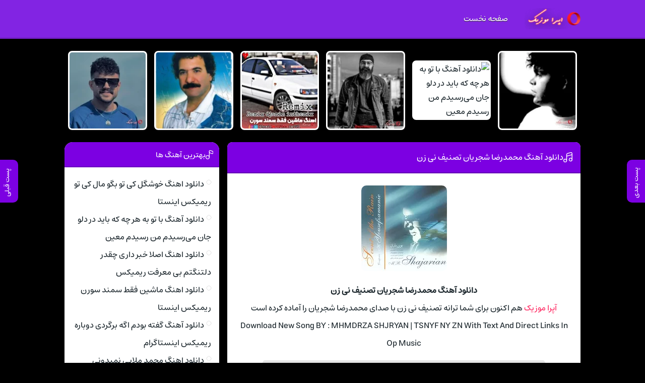

--- FILE ---
content_type: text/html; charset=UTF-8
request_url: https://opmusic.ir/trackname/%D8%A2%D9%87%D9%86%DA%AF-%D9%85%D8%AD%D9%85%D8%AF%D8%B1%D8%B6%D8%A7-%D8%B4%D8%AC%D8%B1%DB%8C%D8%A7%D9%86-%D8%AA%D8%B5%D9%86%DB%8C%D9%81-%D9%86%DB%8C-%D8%B2%D9%86/
body_size: 13070
content:
<!DOCTYPE html><html dir="rtl" lang="fa-IR"><head><script data-no-optimize="1">var litespeed_docref=sessionStorage.getItem("litespeed_docref");litespeed_docref&&(Object.defineProperty(document,"referrer",{get:function(){return litespeed_docref}}),sessionStorage.removeItem("litespeed_docref"));</script> <meta charset="UTF-8"><meta name="viewport" content="width=device-width, initial-scale=1"><title>دانلود آهنگ محمدرضا شجریان تصنیف نی زن + متن و بهترین کیفیت ترانه</title><meta name='robots' content='index, follow, max-image-preview:large, max-snippet:-1, max-video-preview:-1' /><meta name="description" content="دانلود آهنگ محمدرضا شجریان تصنیف نی زن + متن و بهترین کیفیت ترانه گر عارف حق بینی چشم از همه بر هم زن گر دل به یکی دادی، آتش به دو عالم زن هم چشم تماشا را بر روی نکو بگشا هم دست تمنا را بر گیسوی پر خم زن دانلود آهنگ محمدرضا شجریان تصنیف نی زن." /><link rel="canonical" href="https://opmusic.ir/trackname/آهنگ-محمدرضا-شجریان-تصنیف-نی-زن/" /><meta property="og:locale" content="fa_IR" /><meta property="og:type" content="article" /><meta property="og:title" content="دانلود آهنگ محمدرضا شجریان تصنیف نی زن + متن و بهترین کیفیت ترانه" /><meta property="og:description" content="دانلود آهنگ محمدرضا شجریان تصنیف نی زن + متن و بهترین کیفیت ترانه گر عارف حق بینی چشم از همه بر هم زن گر دل به یکی دادی، آتش به دو عالم زن هم چشم تماشا را بر روی نکو بگشا هم دست تمنا را بر گیسوی پر خم زن دانلود آهنگ محمدرضا شجریان تصنیف نی زن." /><meta property="og:url" content="https://opmusic.ir/trackname/آهنگ-محمدرضا-شجریان-تصنیف-نی-زن/" /><meta property="og:site_name" content="اپرا موزیک" /><meta property="article:published_time" content="2023-08-06T09:14:07+00:00" /><meta property="og:image" content="https://opmusic.ir/wp-content/uploads/2023/08/nLSsSXQGD.webp" /><meta property="og:image:width" content="170" /><meta property="og:image:height" content="170" /><meta property="og:image:type" content="image/jpeg" /><meta name="author" content="farhadadmin" /><meta name="twitter:card" content="summary_large_image" /><meta name="twitter:label1" content="نوشته‌شده بدست" /><meta name="twitter:data1" content="farhadadmin" /> <script type="application/ld+json" class="yoast-schema-graph">{"@context":"https://schema.org","@graph":[{"@type":"Article","@id":"https://opmusic.ir/trackname/%d8%a2%d9%87%d9%86%da%af-%d9%85%d8%ad%d9%85%d8%af%d8%b1%d8%b6%d8%a7-%d8%b4%d8%ac%d8%b1%db%8c%d8%a7%d9%86-%d8%aa%d8%b5%d9%86%db%8c%d9%81-%d9%86%db%8c-%d8%b2%d9%86/#article","isPartOf":{"@id":"https://opmusic.ir/trackname/%d8%a2%d9%87%d9%86%da%af-%d9%85%d8%ad%d9%85%d8%af%d8%b1%d8%b6%d8%a7-%d8%b4%d8%ac%d8%b1%db%8c%d8%a7%d9%86-%d8%aa%d8%b5%d9%86%db%8c%d9%81-%d9%86%db%8c-%d8%b2%d9%86/"},"author":{"name":"farhadadmin","@id":"https://opmusic.ir/#/schema/person/1bdd3df62919bebd1013c73a59e9a2a0"},"headline":"دانلود آهنگ محمدرضا شجریان تصنیف نی زن","datePublished":"2023-08-06T09:14:07+00:00","mainEntityOfPage":{"@id":"https://opmusic.ir/trackname/%d8%a2%d9%87%d9%86%da%af-%d9%85%d8%ad%d9%85%d8%af%d8%b1%d8%b6%d8%a7-%d8%b4%d8%ac%d8%b1%db%8c%d8%a7%d9%86-%d8%aa%d8%b5%d9%86%db%8c%d9%81-%d9%86%db%8c-%d8%b2%d9%86/"},"wordCount":17,"image":{"@id":"https://opmusic.ir/trackname/%d8%a2%d9%87%d9%86%da%af-%d9%85%d8%ad%d9%85%d8%af%d8%b1%d8%b6%d8%a7-%d8%b4%d8%ac%d8%b1%db%8c%d8%a7%d9%86-%d8%aa%d8%b5%d9%86%db%8c%d9%81-%d9%86%db%8c-%d8%b2%d9%86/#primaryimage"},"thumbnailUrl":"https://opmusic.ir/wp-content/uploads/2023/08/nLSsSXQGD.webp","articleSection":["دانلود آهنگ"],"inLanguage":"fa-IR"},{"@type":"WebPage","@id":"https://opmusic.ir/trackname/%d8%a2%d9%87%d9%86%da%af-%d9%85%d8%ad%d9%85%d8%af%d8%b1%d8%b6%d8%a7-%d8%b4%d8%ac%d8%b1%db%8c%d8%a7%d9%86-%d8%aa%d8%b5%d9%86%db%8c%d9%81-%d9%86%db%8c-%d8%b2%d9%86/","url":"https://opmusic.ir/trackname/%d8%a2%d9%87%d9%86%da%af-%d9%85%d8%ad%d9%85%d8%af%d8%b1%d8%b6%d8%a7-%d8%b4%d8%ac%d8%b1%db%8c%d8%a7%d9%86-%d8%aa%d8%b5%d9%86%db%8c%d9%81-%d9%86%db%8c-%d8%b2%d9%86/","name":"دانلود آهنگ محمدرضا شجریان تصنیف نی زن + متن و بهترین کیفیت ترانه","isPartOf":{"@id":"https://opmusic.ir/#website"},"primaryImageOfPage":{"@id":"https://opmusic.ir/trackname/%d8%a2%d9%87%d9%86%da%af-%d9%85%d8%ad%d9%85%d8%af%d8%b1%d8%b6%d8%a7-%d8%b4%d8%ac%d8%b1%db%8c%d8%a7%d9%86-%d8%aa%d8%b5%d9%86%db%8c%d9%81-%d9%86%db%8c-%d8%b2%d9%86/#primaryimage"},"image":{"@id":"https://opmusic.ir/trackname/%d8%a2%d9%87%d9%86%da%af-%d9%85%d8%ad%d9%85%d8%af%d8%b1%d8%b6%d8%a7-%d8%b4%d8%ac%d8%b1%db%8c%d8%a7%d9%86-%d8%aa%d8%b5%d9%86%db%8c%d9%81-%d9%86%db%8c-%d8%b2%d9%86/#primaryimage"},"thumbnailUrl":"https://opmusic.ir/wp-content/uploads/2023/08/nLSsSXQGD.webp","datePublished":"2023-08-06T09:14:07+00:00","author":{"@id":"https://opmusic.ir/#/schema/person/1bdd3df62919bebd1013c73a59e9a2a0"},"description":"دانلود آهنگ محمدرضا شجریان تصنیف نی زن + متن و بهترین کیفیت ترانه گر عارف حق بینی چشم از همه بر هم زن گر دل به یکی دادی، آتش به دو عالم زن هم چشم تماشا را بر روی نکو بگشا هم دست تمنا را بر گیسوی پر خم زن دانلود آهنگ محمدرضا شجریان تصنیف نی زن.","breadcrumb":{"@id":"https://opmusic.ir/trackname/%d8%a2%d9%87%d9%86%da%af-%d9%85%d8%ad%d9%85%d8%af%d8%b1%d8%b6%d8%a7-%d8%b4%d8%ac%d8%b1%db%8c%d8%a7%d9%86-%d8%aa%d8%b5%d9%86%db%8c%d9%81-%d9%86%db%8c-%d8%b2%d9%86/#breadcrumb"},"inLanguage":"fa-IR","potentialAction":[{"@type":"ReadAction","target":["https://opmusic.ir/trackname/%d8%a2%d9%87%d9%86%da%af-%d9%85%d8%ad%d9%85%d8%af%d8%b1%d8%b6%d8%a7-%d8%b4%d8%ac%d8%b1%db%8c%d8%a7%d9%86-%d8%aa%d8%b5%d9%86%db%8c%d9%81-%d9%86%db%8c-%d8%b2%d9%86/"]}]},{"@type":"ImageObject","inLanguage":"fa-IR","@id":"https://opmusic.ir/trackname/%d8%a2%d9%87%d9%86%da%af-%d9%85%d8%ad%d9%85%d8%af%d8%b1%d8%b6%d8%a7-%d8%b4%d8%ac%d8%b1%db%8c%d8%a7%d9%86-%d8%aa%d8%b5%d9%86%db%8c%d9%81-%d9%86%db%8c-%d8%b2%d9%86/#primaryimage","url":"https://opmusic.ir/wp-content/uploads/2023/08/nLSsSXQGD.webp","contentUrl":"https://opmusic.ir/wp-content/uploads/2023/08/nLSsSXQGD.webp","width":170,"height":170},{"@type":"BreadcrumbList","@id":"https://opmusic.ir/trackname/%d8%a2%d9%87%d9%86%da%af-%d9%85%d8%ad%d9%85%d8%af%d8%b1%d8%b6%d8%a7-%d8%b4%d8%ac%d8%b1%db%8c%d8%a7%d9%86-%d8%aa%d8%b5%d9%86%db%8c%d9%81-%d9%86%db%8c-%d8%b2%d9%86/#breadcrumb","itemListElement":[{"@type":"ListItem","position":1,"name":"خانه","item":"https://opmusic.ir/"},{"@type":"ListItem","position":2,"name":"دانلود آهنگ محمدرضا شجریان تصنیف نی زن"}]},{"@type":"WebSite","@id":"https://opmusic.ir/#website","url":"https://opmusic.ir/","name":"اپرا موزیک","description":"دانلود گلچین برترین آهنگ های شاد جدید","potentialAction":[{"@type":"SearchAction","target":{"@type":"EntryPoint","urlTemplate":"https://opmusic.ir/?s={search_term_string}"},"query-input":{"@type":"PropertyValueSpecification","valueRequired":true,"valueName":"search_term_string"}}],"inLanguage":"fa-IR"},{"@type":"Person","@id":"https://opmusic.ir/#/schema/person/1bdd3df62919bebd1013c73a59e9a2a0","name":"farhadadmin","image":{"@type":"ImageObject","inLanguage":"fa-IR","@id":"https://opmusic.ir/#/schema/person/image/","url":"https://opmusic.ir/wp-content/litespeed/avatar/1839aac29b0777538fdc1776484856d0.jpg?ver=1769614828","contentUrl":"https://opmusic.ir/wp-content/litespeed/avatar/1839aac29b0777538fdc1776484856d0.jpg?ver=1769614828","caption":"farhadadmin"},"sameAs":["https://opmusic.ir"],"url":"https://opmusic.ir/trackname/author/farhadadmin/"}]}</script> <link rel="alternate" type="application/rss+xml" title="اپرا موزیک &raquo; دانلود آهنگ محمدرضا شجریان تصنیف نی زن خوراک دیدگاه‌ها" href="https://opmusic.ir/trackname/آهنگ-محمدرضا-شجریان-تصنیف-نی-زن/feed/" /><link rel="alternate" title="oEmbed (JSON)" type="application/json+oembed" href="https://opmusic.ir/wp-json/oembed/1.0/embed?url=https%3A%2F%2Fopmusic.ir%2Ftrackname%2F%D8%A2%D9%87%D9%86%DA%AF-%D9%85%D8%AD%D9%85%D8%AF%D8%B1%D8%B6%D8%A7-%D8%B4%D8%AC%D8%B1%DB%8C%D8%A7%D9%86-%D8%AA%D8%B5%D9%86%DB%8C%D9%81-%D9%86%DB%8C-%D8%B2%D9%86%2F" /><link rel="alternate" title="oEmbed (XML)" type="text/xml+oembed" href="https://opmusic.ir/wp-json/oembed/1.0/embed?url=https%3A%2F%2Fopmusic.ir%2Ftrackname%2F%D8%A2%D9%87%D9%86%DA%AF-%D9%85%D8%AD%D9%85%D8%AF%D8%B1%D8%B6%D8%A7-%D8%B4%D8%AC%D8%B1%DB%8C%D8%A7%D9%86-%D8%AA%D8%B5%D9%86%DB%8C%D9%81-%D9%86%DB%8C-%D8%B2%D9%86%2F&#038;format=xml" /><link data-optimized="2" rel="stylesheet" href="https://opmusic.ir/wp-content/litespeed/css/ce706656f048cb16793bd8d261b307b7.css?ver=7752f" /><link rel="https://api.w.org/" href="https://opmusic.ir/wp-json/" /><link rel="alternate" title="JSON" type="application/json" href="https://opmusic.ir/wp-json/wp/v2/posts/768" /><link rel="EditURI" type="application/rsd+xml" title="RSD" href="https://opmusic.ir/xmlrpc.php?rsd" /><meta name="generator" content="WordPress 6.9" /><link rel='shortlink' href='https://opmusic.ir/?p=768' /><link rel="preload" as="font" href="https://opmusic.ir/wp-content/themes/op/assets/fonts/estedad.woff2" crossorigin><link rel="icon" type="image/png" href="https://opmusic.ir/wp-content/uploads/2023/08/operalogo-min.png"><meta name="theme-color" content="#7c00e2"></head><body><header class="header"><div class="width flex"><nav class="flex"><a class="textlogo" href="https://opmusic.ir" title="اپرا موزیک" rel="home"><span>اپرا موزیک</span></a><ul class="flex"><li><a href="https://opmusic.ir/">صفحه نخست</a></li></ul></nav></div></header><div class="specials width"><ul class="flex"><li><a href="https://opmusic.ir/trackname/دانلود-اهنگ-خوشگل-کی-تو-بگو-مال-کی-تو-ری/" title="دانلود اهنگ خوشگل کی تو بگو مال کی تو ریمیکس اینستا">
<img data-lazyloaded="1" src="[data-uri]" width="150" height="150" data-src="https://opmusic.ir/wp-content/uploads/2025/10/khoshgl-ki-to-bgo-mal-ki-to-rimiks-ainsta-EYn-150x150.webp" class="attachment-thumbnail size-thumbnail wp-post-image" alt="دانلود اهنگ خوشگل کی تو بگو مال کی تو ریمیکس اینستا" title="دانلود اهنگ خوشگل کی تو بگو مال کی تو ریمیکس اینستا" decoding="async" data-srcset="https://opmusic.ir/wp-content/uploads/2025/10/khoshgl-ki-to-bgo-mal-ki-to-rimiks-ainsta-EYn-150x150.webp 150w, https://opmusic.ir/wp-content/uploads/2025/10/khoshgl-ki-to-bgo-mal-ki-to-rimiks-ainsta-EYn-300x300.webp 300w, https://opmusic.ir/wp-content/uploads/2025/10/khoshgl-ki-to-bgo-mal-ki-to-rimiks-ainsta-EYn.webp 450w" data-sizes="(max-width: 150px) 100vw, 150px" /><span>اهنگ خوشگل کی تو بگو مال کی تو ریمیکس اینستا</span>
</a></li><li><a href="https://opmusic.ir/trackname/دانلود-آهنگ-با-تو-به-هر-چه-که-باید-در-دلو/" title="دانلود آهنگ با تو به هر چه که باید در دلو جان می‌رسیدم من رسیدم معین">
<img data-lazyloaded="1" src="[data-uri]" width="1" height="1" data-src="https://opmusic.ir/wp-content/uploads/2025/10/Moein-ba-to-bh-hr-chh-kh-baid-dr-dlo-jan-mi‌rsidm-mn-rsidm-Mhu.webp" class="attachment-thumbnail size-thumbnail wp-post-image" alt="دانلود آهنگ با تو به هر چه که باید در دلو جان می‌رسیدم من رسیدم معین" title="دانلود آهنگ با تو به هر چه که باید در دلو جان می‌رسیدم من رسیدم معین" decoding="async" /><span>آهنگ با تو به هر چه که باید در دلو جان می‌رسیدم من رسیدم معین</span>
</a></li><li><a href="https://opmusic.ir/trackname/دانلود-اهنگ-اصلا-خبر-داری-چقدر-دلتنگتم/" title="دانلود اهنگ اصلا خبر داری چقدر دلتنگتم بی معرفت ریمیکس">
<img data-lazyloaded="1" src="[data-uri]" width="150" height="150" data-src="https://opmusic.ir/wp-content/uploads/2025/10/asla-khbr-dari-chghdr-dltngtm-bi-marft-rimiks-ytC-150x150.webp" class="attachment-thumbnail size-thumbnail wp-post-image" alt="دانلود اهنگ اصلا خبر داری چقدر دلتنگتم بی معرفت ریمیکس" title="دانلود اهنگ اصلا خبر داری چقدر دلتنگتم بی معرفت ریمیکس" decoding="async" /><span>اهنگ اصلا خبر داری چقدر دلتنگتم بی معرفت ریمیکس</span>
</a></li><li><a href="https://opmusic.ir/trackname/دانلود-اهنگ-ماشین-فقط-سمند-سورن-ریمیکس/" title="دانلود اهنگ ماشین فقط سمند سورن ریمیکس اینستا">
<img data-lazyloaded="1" src="[data-uri]" width="150" height="150" data-src="https://opmusic.ir/wp-content/uploads/2025/10/mashin-fght-smnd-sorn-rimiks-ainsta-aPd-150x150.webp" class="attachment-thumbnail size-thumbnail wp-post-image" alt="دانلود اهنگ ماشین فقط سمند سورن ریمیکس اینستا" title="دانلود اهنگ ماشین فقط سمند سورن ریمیکس اینستا" decoding="async" /><span>اهنگ ماشین فقط سمند سورن ریمیکس اینستا</span>
</a></li><li><a href="https://opmusic.ir/trackname/دانلود-آهنگ-گفته-بودم-اگه-برگردی-دوبار/" title="دانلود آهنگ گفته بودم اگه برگردی دوباره ریمیکس اینستاگرام">
<img data-lazyloaded="1" src="[data-uri]" width="150" height="150" data-src="https://opmusic.ir/wp-content/uploads/2025/10/gfth-bodm-agh-brgrdi-dobarh-rimiks-ainstagram-mRR-150x150.webp" class="attachment-thumbnail size-thumbnail wp-post-image" alt="دانلود آهنگ گفته بودم اگه برگردی دوباره ریمیکس اینستاگرام" title="دانلود آهنگ گفته بودم اگه برگردی دوباره ریمیکس اینستاگرام" decoding="async" /><span>آهنگ گفته بودم اگه برگردی دوباره ریمیکس اینستاگرام</span>
</a></li><li><a href="https://opmusic.ir/trackname/دانلود-اهنگ-محمد-ملایی-نمیدونی-بهونتو/" title="دانلود اهنگ محمد ملایی نمیدونی بهونتو هر شب دلم میگیره">
<img data-lazyloaded="1" src="[data-uri]" width="150" height="150" data-src="https://opmusic.ir/wp-content/uploads/2025/10/Mohammad-Molaei-nmidoni-bhonto-hr-shb-dlm-migirh-GLA-150x150.webp" class="attachment-thumbnail size-thumbnail wp-post-image" alt="دانلود اهنگ محمد ملایی نمیدونی بهونتو هر شب دلم میگیره" title="دانلود اهنگ محمد ملایی نمیدونی بهونتو هر شب دلم میگیره" decoding="async" data-srcset="https://opmusic.ir/wp-content/uploads/2025/10/Mohammad-Molaei-nmidoni-bhonto-hr-shb-dlm-migirh-GLA-150x150.webp 150w, https://opmusic.ir/wp-content/uploads/2025/10/Mohammad-Molaei-nmidoni-bhonto-hr-shb-dlm-migirh-GLA-300x300.webp 300w, https://opmusic.ir/wp-content/uploads/2025/10/Mohammad-Molaei-nmidoni-bhonto-hr-shb-dlm-migirh-GLA.webp 450w" data-sizes="(max-width: 150px) 100vw, 150px" /><span>اهنگ محمد ملایی نمیدونی بهونتو هر شب دلم میگیره</span>
</a></li></ul></div><div class="width flex2"><div class="mright flex"><div class="mcenter mcenter2">
<a class="vebeetnext" href="https://opmusic.ir/trackname/دانلود-آهنگ-حسین-علیزاده-شماره-02/" rel="next"><span>پست بعدی</span></a><a class="vebeetpre" href="https://opmusic.ir/trackname/دانلود-آهنگ-حسام-استپس-حرف-دل/" rel="prev"><span>پست قبلی</span></a><article class="posts"><header><h1><a title="دانلود آهنگ محمدرضا شجریان تصنیف نی زن" rel="bookmark" href="https://opmusic.ir/trackname/آهنگ-محمدرضا-شجریان-تصنیف-نی-زن/">دانلود آهنگ محمدرضا شجریان تصنیف نی زن</a></h1></header><div class="the_content"><figure>
<img data-lazyloaded="1" src="[data-uri]" width="170" height="170" data-src="https://opmusic.ir/wp-content/uploads/2023/08/nLSsSXQGD.webp" class="attachment-pst size-pst wp-post-image" alt="دانلود آهنگ محمدرضا شجریان تصنیف نی زن" title="دانلود آهنگ محمدرضا شجریان تصنیف نی زن" decoding="async" data-srcset="https://opmusic.ir/wp-content/uploads/2023/08/nLSsSXQGD.webp 170w, https://opmusic.ir/wp-content/uploads/2023/08/nLSsSXQGD-150x150.webp 150w" data-sizes="(max-width: 170px) 100vw, 170px" /></figure><p><strong>دانلود آهنگ محمدرضا شجریان تصنیف نی زن</strong></p><p><a href="https://opmusic.ir/">آپرا موزیک</a> هم اکنون برای شما ترانه تصنیف نی زن با صدای محمدرضا شجریان را آماده کرده است</p><p>Download New Song BY : MHMDRZA SHJRYAN | TSNYF NY ZN With Text And Direct Links In Op Music</p></div><div class="boxdownload">
<span class="player">پخش آنلاین موزیک تصنیف نی زن</span><audio src="https://dl.downlooad.ir/artist/mhmdrza-shjryan/MHMDRZA SHJRYAN - TSNYF NY ZN - (Music-Pars).mp3" controls>مرورگر شما از Player ساپورت نمی کند.</audio><a title="دانلود آهنگ با کیفیت عالی 320" href="https://dl.downlooad.ir/artist/mhmdrza-shjryan/MHMDRZA SHJRYAN - TSNYF NY ZN - (Music-Pars).mp3">دانلود آهنگ با کیفیت عالی 320</a><a title="دانلود آهنگ با کیفیت خوب 128" href="https://dl.downlooad.ir/artist/mhmdrza-shjryan/MHMDRZA SHJRYAN - TSNYF NY ZN - (Music-Pars).mp3">دانلود آهنگ با کیفیت خوب 128</a></div><div class='singers'><h3><a title="دانلود آهنگ های محمدرضا شجریان" href="https://opmusic.ir/trackname/singer/%d9%85%d8%ad%d9%85%d8%af%d8%b1%d8%b6%d8%a7-%d8%b4%d8%ac%d8%b1%db%8c%d8%a7%d9%86/">دانلود آهنگ های محمدرضا شجریان</a></h3></div><footer class="flex"><ul class="flex"><li class="cat"><a href="https://opmusic.ir/trackname/category/%d8%af%d8%a7%d9%86%d9%84%d9%88%d8%af-%d8%a2%d9%87%d9%86%da%af/" rel="category tag">دانلود آهنگ</a></li><li class="time">6 آگوست 2023</li></ul></footer></article><section class="sbox"><header><h4>آهنگ های مرتبط محمدرضا شجریان</h4></header><div class="specials spcls"><ul class="flex"><li><a href="https://opmusic.ir/trackname/محمدرضا-شجریان-ساز-و-آواز-راست-پنجگاه-و/" title="دانلود آهنگ محمدرضا شجریان ساز و آواز راست پنجگاه و ضربی نغمه">
<img data-lazyloaded="1" src="[data-uri]" width="150" height="150" data-src="https://opmusic.ir/wp-content/uploads/2023/10/gCmwxPYua-150x150.webp" class="attachment-thumbnail size-thumbnail wp-post-image" alt="دانلود آهنگ محمدرضا شجریان ساز و آواز راست پنجگاه و ضربی نغمه" title="دانلود آهنگ محمدرضا شجریان ساز و آواز راست پنجگاه و ضربی نغمه" decoding="async" data-srcset="https://opmusic.ir/wp-content/uploads/2023/10/gCmwxPYua-150x150.webp 150w, https://opmusic.ir/wp-content/uploads/2023/10/gCmwxPYua.webp 170w" data-sizes="(max-width: 150px) 100vw, 150px" /><span>محمدرضا شجریان - ساز و آواز راست پنجگاه و ضربی نغمه</span>
</a></li><li><a href="https://opmusic.ir/trackname/محمدرضا-شجریان-ادامه-شعر-و-آواز/" title="دانلود آهنگ محمدرضا شجریان ادامه شعر و آواز">
<img data-lazyloaded="1" src="[data-uri]" width="150" height="150" data-src="https://opmusic.ir/wp-content/uploads/2023/10/DqClDpJiv-150x150.webp" class="attachment-thumbnail size-thumbnail wp-post-image" alt="دانلود آهنگ محمدرضا شجریان ادامه شعر و آواز" title="دانلود آهنگ محمدرضا شجریان ادامه شعر و آواز" decoding="async" data-srcset="https://opmusic.ir/wp-content/uploads/2023/10/DqClDpJiv-150x150.webp 150w, https://opmusic.ir/wp-content/uploads/2023/10/DqClDpJiv.webp 170w" data-sizes="(max-width: 150px) 100vw, 150px" /><span>محمدرضا شجریان - ادامه شعر و آواز</span>
</a></li><li><a href="https://opmusic.ir/trackname/محمدرضا-شجریان-تکنوازی-ساز/" title="دانلود آهنگ محمدرضا شجریان تکنوازی ساز">
<img data-lazyloaded="1" src="[data-uri]" width="150" height="150" data-src="https://opmusic.ir/wp-content/uploads/2023/08/operapost-150x150.webp" class="attachment-thumbnail size-thumbnail wp-post-image" alt="دانلود آهنگ محمدرضا شجریان تکنوازی ساز" title="دانلود آهنگ محمدرضا شجریان تکنوازی ساز" decoding="async" data-srcset="https://opmusic.ir/wp-content/uploads/2023/08/operapost-150x150.webp 150w, https://opmusic.ir/wp-content/uploads/2023/08/operapost.webp 170w" data-sizes="(max-width: 150px) 100vw, 150px" /><span>محمدرضا شجریان - تکنوازی ساز</span>
</a></li><li><a href="https://opmusic.ir/trackname/دانلود-آهنگ-محمدرضا-شجریان-گریلی-2/" title="دانلود آهنگ محمدرضا شجریان گریلی">
<img data-lazyloaded="1" src="[data-uri]" width="150" height="150" data-src="https://opmusic.ir/wp-content/uploads/2023/08/operapost-150x150.webp" class="attachment-thumbnail size-thumbnail wp-post-image" alt="دانلود آهنگ محمدرضا شجریان گریلی" title="دانلود آهنگ محمدرضا شجریان گریلی" decoding="async" data-srcset="https://opmusic.ir/wp-content/uploads/2023/08/operapost-150x150.webp 150w, https://opmusic.ir/wp-content/uploads/2023/08/operapost.webp 170w" data-sizes="(max-width: 150px) 100vw, 150px" /><span>محمدرضا شجریان - گریلی</span>
</a></li></ul></div></section></div></div><aside class="sidebar left"><section class="sbox"><header><h4>بهترین آهنگ ها</h4></header><ul><li><a href="https://opmusic.ir/trackname/دانلود-اهنگ-خوشگل-کی-تو-بگو-مال-کی-تو-ری/" title="دانلود اهنگ خوشگل کی تو بگو مال کی تو ریمیکس اینستا">دانلود اهنگ خوشگل کی تو بگو مال کی تو ریمیکس اینستا</a></li><li><a href="https://opmusic.ir/trackname/دانلود-آهنگ-با-تو-به-هر-چه-که-باید-در-دلو/" title="دانلود آهنگ با تو به هر چه که باید در دلو جان می‌رسیدم من رسیدم معین">دانلود آهنگ با تو به هر چه که باید در دلو جان می‌رسیدم من رسیدم معین</a></li><li><a href="https://opmusic.ir/trackname/دانلود-اهنگ-اصلا-خبر-داری-چقدر-دلتنگتم/" title="دانلود اهنگ اصلا خبر داری چقدر دلتنگتم بی معرفت ریمیکس">دانلود اهنگ اصلا خبر داری چقدر دلتنگتم بی معرفت ریمیکس</a></li><li><a href="https://opmusic.ir/trackname/دانلود-اهنگ-ماشین-فقط-سمند-سورن-ریمیکس/" title="دانلود اهنگ ماشین فقط سمند سورن ریمیکس اینستا">دانلود اهنگ ماشین فقط سمند سورن ریمیکس اینستا</a></li><li><a href="https://opmusic.ir/trackname/دانلود-آهنگ-گفته-بودم-اگه-برگردی-دوبار/" title="دانلود آهنگ گفته بودم اگه برگردی دوباره ریمیکس اینستاگرام">دانلود آهنگ گفته بودم اگه برگردی دوباره ریمیکس اینستاگرام</a></li><li><a href="https://opmusic.ir/trackname/دانلود-اهنگ-محمد-ملایی-نمیدونی-بهونتو/" title="دانلود اهنگ محمد ملایی نمیدونی بهونتو هر شب دلم میگیره">دانلود اهنگ محمد ملایی نمیدونی بهونتو هر شب دلم میگیره</a></li><li><a href="https://opmusic.ir/trackname/دانلود-آهنگ-ز-تمام-بودنیها-تو-فقط-از-آن/" title="دانلود آهنگ ز تمام بودنیها تو فقط از آن من باشو کنارم عاشقی کن معین">دانلود آهنگ ز تمام بودنیها تو فقط از آن من باشو کنارم عاشقی کن معین</a></li><li><a href="https://opmusic.ir/trackname/دانلود-آهنگ-خوشگل-کی-تو-بگو-مال-کی-تو/" title="دانلود آهنگ خوشگل کی تو بگو مال کی تو">دانلود آهنگ خوشگل کی تو بگو مال کی تو</a></li><li><a href="https://opmusic.ir/trackname/دانلود-اهنگ-چنگیز-زن-کسته-ریمیکس/" title="دانلود اهنگ چنگیز زن کسته ریمیکس">دانلود اهنگ چنگیز زن کسته ریمیکس</a></li><li><a href="https://opmusic.ir/trackname/دانلود-آهنگ-معین-من-به-زیباییِ-تو-هرگز-ن/" title="دانلود آهنگ معین من به زیباییِ تو هرگز ندیدم در خیالم هم ندیدم">دانلود آهنگ معین من به زیباییِ تو هرگز ندیدم در خیالم هم ندیدم</a></li><li><a href="https://opmusic.ir/trackname/دانلود-آهنگ-اگ-ببازم-دل-بهت/" title="دانلود آهنگ اگ ببازم دل بهت">دانلود آهنگ اگ ببازم دل بهت</a></li><li><a href="https://opmusic.ir/trackname/دانلود-ریمیکس-ترکیبی-رامین-تجنگی-و-فره/" title="دانلود ریمیکس ترکیبی رامین تجنگی و فرهاد جهانگیری و هیچکس و پیام عباسی تیرگی">دانلود ریمیکس ترکیبی رامین تجنگی و فرهاد جهانگیری و هیچکس و پیام عباسی تیرگی</a></li><li><a href="https://opmusic.ir/trackname/دانلود-آهنگ-این-دل-همیشه-گریونه-مثل-اب-2/" title="دانلود آهنگ این دل همیشه گریونه مثل ابر بهاره بیدل برزویی">دانلود آهنگ این دل همیشه گریونه مثل ابر بهاره بیدل برزویی</a></li><li><a href="https://opmusic.ir/trackname/دانلود-آهنگ-هنوزم-تو-این-قلب-من-عشق-تو-ک/" title="دانلود آهنگ هنوزم تو این قلب من عشق تو کم نمیشه بیدل برزویی">دانلود آهنگ هنوزم تو این قلب من عشق تو کم نمیشه بیدل برزویی</a></li><li><a href="https://opmusic.ir/trackname/دانلود-آهنگ-تو-رو-نمیدونم-ولی-دلم-بی-تو/" title="دانلود آهنگ تو رو نمیدونم ولی دلم بی تو میمیره بیدل برزویی">دانلود آهنگ تو رو نمیدونم ولی دلم بی تو میمیره بیدل برزویی</a></li><li><a href="https://opmusic.ir/trackname/دانلود-آهنگ-بهم-میریزه-بدجوری-وقتی-تو-ر/" title="دانلود آهنگ بهم میریزه بدجوری وقتی تو رو نداره بیدل برزویی">دانلود آهنگ بهم میریزه بدجوری وقتی تو رو نداره بیدل برزویی</a></li><li><a href="https://opmusic.ir/trackname/دانلود-آهنگ-مگه-میشه-یه-روز-بیاد-ببینم-2/" title="دانلود آهنگ مگه میشه یه روز بیاد ببینمت دوباره بیدل برزویی">دانلود آهنگ مگه میشه یه روز بیاد ببینمت دوباره بیدل برزویی</a></li><li><a href="https://opmusic.ir/trackname/دانلود-آهنگ-شونه-کی-مرهم-میشه-وقتی-دلت-م/" title="دانلود آهنگ شونه کی مرهم میشه وقتی دلت میگیره بیدل برزویی">دانلود آهنگ شونه کی مرهم میشه وقتی دلت میگیره بیدل برزویی</a></li><li><a href="https://opmusic.ir/trackname/دانلود-آهنگ-من-که-میمردم-واسه-تو-کردی-بی/" title="دانلود آهنگ من که میمردم واسه تو کردی بی وفایی بیدل برزویی">دانلود آهنگ من که میمردم واسه تو کردی بی وفایی بیدل برزویی</a></li><li><a href="https://opmusic.ir/trackname/دانلود-آهنگ-کی-چشماتو-پاک-میکنه-وقتی-که/" title="دانلود آهنگ کی چشماتو پاک میکنه وقتی که گریه داری بیدل برزویی">دانلود آهنگ کی چشماتو پاک میکنه وقتی که گریه داری بیدل برزویی</a></li></ul></section><section class="sbox"><header><h4>تبلیغات متنی</h4></header><ul><li><a href="https://musicpars4.ir/" rel="nofollow">musicpars4.ir</a></li><li><a href="https://onlineroman.ir/">انلاین رمان</a></li><li><a href="https://hamtamovie.nl/">دانلود فیلم</a></li></ul></section></aside></div><footer class="footer"><div class="width flex2"><div class="footbox"><h5>اهنگ ویژه</h5><ul><li><a title="دانلود اهنگ خوشگل کی تو بگو مال کی تو ریمیکس اینستا" href="https://opmusic.ir/trackname/دانلود-اهنگ-خوشگل-کی-تو-بگو-مال-کی-تو-ری/">دانلود اهنگ خوشگل کی تو بگو مال کی تو ریمیکس اینستا</a></li><li><a title="دانلود آهنگ با تو به هر چه که باید در دلو جان می‌رسیدم من رسیدم معین" href="https://opmusic.ir/trackname/دانلود-آهنگ-با-تو-به-هر-چه-که-باید-در-دلو/">دانلود آهنگ با تو به هر چه که باید در دلو جان می‌رسیدم من رسیدم معین</a></li><li><a title="دانلود اهنگ اصلا خبر داری چقدر دلتنگتم بی معرفت ریمیکس" href="https://opmusic.ir/trackname/دانلود-اهنگ-اصلا-خبر-داری-چقدر-دلتنگتم/">دانلود اهنگ اصلا خبر داری چقدر دلتنگتم بی معرفت ریمیکس</a></li><li><a title="دانلود اهنگ ماشین فقط سمند سورن ریمیکس اینستا" href="https://opmusic.ir/trackname/دانلود-اهنگ-ماشین-فقط-سمند-سورن-ریمیکس/">دانلود اهنگ ماشین فقط سمند سورن ریمیکس اینستا</a></li><li><a title="دانلود آهنگ گفته بودم اگه برگردی دوباره ریمیکس اینستاگرام" href="https://opmusic.ir/trackname/دانلود-آهنگ-گفته-بودم-اگه-برگردی-دوبار/">دانلود آهنگ گفته بودم اگه برگردی دوباره ریمیکس اینستاگرام</a></li></ul></div><div class="footbox"><h5>اهنگ ویژه</h5><ul><li><a title="دانلود اهنگ خوشگل کی تو بگو مال کی تو ریمیکس اینستا" href="https://opmusic.ir/trackname/دانلود-اهنگ-خوشگل-کی-تو-بگو-مال-کی-تو-ری/">دانلود اهنگ خوشگل کی تو بگو مال کی تو ریمیکس اینستا</a></li><li><a title="دانلود آهنگ با تو به هر چه که باید در دلو جان می‌رسیدم من رسیدم معین" href="https://opmusic.ir/trackname/دانلود-آهنگ-با-تو-به-هر-چه-که-باید-در-دلو/">دانلود آهنگ با تو به هر چه که باید در دلو جان می‌رسیدم من رسیدم معین</a></li><li><a title="دانلود اهنگ اصلا خبر داری چقدر دلتنگتم بی معرفت ریمیکس" href="https://opmusic.ir/trackname/دانلود-اهنگ-اصلا-خبر-داری-چقدر-دلتنگتم/">دانلود اهنگ اصلا خبر داری چقدر دلتنگتم بی معرفت ریمیکس</a></li><li><a title="دانلود اهنگ ماشین فقط سمند سورن ریمیکس اینستا" href="https://opmusic.ir/trackname/دانلود-اهنگ-ماشین-فقط-سمند-سورن-ریمیکس/">دانلود اهنگ ماشین فقط سمند سورن ریمیکس اینستا</a></li><li><a title="دانلود آهنگ گفته بودم اگه برگردی دوباره ریمیکس اینستاگرام" href="https://opmusic.ir/trackname/دانلود-آهنگ-گفته-بودم-اگه-برگردی-دوبار/">دانلود آهنگ گفته بودم اگه برگردی دوباره ریمیکس اینستاگرام</a></li></ul></div><div class="footbox"><h5>اهنگ ویژه</h5><ul><li><a title="دانلود اهنگ خوشگل کی تو بگو مال کی تو ریمیکس اینستا" href="https://opmusic.ir/trackname/دانلود-اهنگ-خوشگل-کی-تو-بگو-مال-کی-تو-ری/">دانلود اهنگ خوشگل کی تو بگو مال کی تو ریمیکس اینستا</a></li><li><a title="دانلود آهنگ با تو به هر چه که باید در دلو جان می‌رسیدم من رسیدم معین" href="https://opmusic.ir/trackname/دانلود-آهنگ-با-تو-به-هر-چه-که-باید-در-دلو/">دانلود آهنگ با تو به هر چه که باید در دلو جان می‌رسیدم من رسیدم معین</a></li><li><a title="دانلود اهنگ اصلا خبر داری چقدر دلتنگتم بی معرفت ریمیکس" href="https://opmusic.ir/trackname/دانلود-اهنگ-اصلا-خبر-داری-چقدر-دلتنگتم/">دانلود اهنگ اصلا خبر داری چقدر دلتنگتم بی معرفت ریمیکس</a></li><li><a title="دانلود اهنگ ماشین فقط سمند سورن ریمیکس اینستا" href="https://opmusic.ir/trackname/دانلود-اهنگ-ماشین-فقط-سمند-سورن-ریمیکس/">دانلود اهنگ ماشین فقط سمند سورن ریمیکس اینستا</a></li><li><a title="دانلود آهنگ گفته بودم اگه برگردی دوباره ریمیکس اینستاگرام" href="https://opmusic.ir/trackname/دانلود-آهنگ-گفته-بودم-اگه-برگردی-دوبار/">دانلود آهنگ گفته بودم اگه برگردی دوباره ریمیکس اینستاگرام</a></li></ul></div><div class="copyright"><p>تمامی حقوق مطالب محفوظ است</p><p><a rel="nofollow" href="https://vebeet.com/portfolio/wordpress-theme-design/" target="_blank" title="طراحی قالب وردپرس">طراحی قالب وردپرس</a> : <a rel="nofollow" href="https://vebeet.com" target="_blank" title="وبیت">وبیت</a></p></div></div></footer><div class="msct_svg"><svg xmlns="http://www.w3.org/2000/svg" xmlns:xlink="http://www.w3.org/1999/xlink" viewBox="0 0 245.09 26.36"><defs><symbol id="instagram" data-name="instagram" viewBox="0 0 26 26"><path d="M13,0C9.47,0,9,0,7.64.08a9.45,9.45,0,0,0-3.15.6,6.34,6.34,0,0,0-2.31,1.5A6.34,6.34,0,0,0,.68,4.49a9.45,9.45,0,0,0-.6,3.15C0,9,0,9.47,0,13s0,4,.08,5.36a9.45,9.45,0,0,0,.6,3.15,6.62,6.62,0,0,0,3.81,3.81,9.45,9.45,0,0,0,3.15.6C9,26,9.47,26,13,26s4,0,5.36-.08a9.45,9.45,0,0,0,3.15-.6,6.62,6.62,0,0,0,3.81-3.81,9.45,9.45,0,0,0,.6-3.15C26,17,26,16.53,26,13s0-4-.08-5.36a9.45,9.45,0,0,0-.6-3.15A6.62,6.62,0,0,0,21.51.68a9.45,9.45,0,0,0-3.15-.6C17,0,16.53,0,13,0Zm0,2.34c3.47,0,3.88,0,5.25.08a7.22,7.22,0,0,1,2.42.45,3.81,3.81,0,0,1,1.49,1,3.81,3.81,0,0,1,1,1.49,7.22,7.22,0,0,1,.45,2.42c.06,1.37.08,1.78.08,5.25s0,3.88-.08,5.25a7.42,7.42,0,0,1-.46,2.42,4.09,4.09,0,0,1-1,1.49,3.93,3.93,0,0,1-1.5,1,7.16,7.16,0,0,1-2.42.45c-1.38.06-1.79.08-5.26.08s-3.89,0-5.27-.08a7.42,7.42,0,0,1-2.42-.46,4.09,4.09,0,0,1-1.49-1,4,4,0,0,1-1-1.5,7.16,7.16,0,0,1-.45-2.42c0-1.36-.07-1.79-.07-5.25s0-3.88.07-5.26A7.16,7.16,0,0,1,2.81,5.3a3.87,3.87,0,0,1,1-1.5,3.74,3.74,0,0,1,1.49-1,7.34,7.34,0,0,1,2.41-.46c1.38-.05,1.78-.06,5.26-.06Zm0,4a6.68,6.68,0,0,0-4.72,11.4,6.69,6.69,0,0,0,4.72,2A6.68,6.68,0,0,0,13,6.32Zm0,11A4.33,4.33,0,1,1,17.33,13,4.33,4.33,0,0,1,13,17.33ZM21.5,6.06A1.61,1.61,0,0,1,21,7.13a1.56,1.56,0,0,1-2.64-1.07A1.53,1.53,0,0,1,18.84,5,1.55,1.55,0,0,1,21,5,1.53,1.53,0,0,1,21.5,6.06Z"/></symbol><symbol id="telegram" data-name="telegram" viewBox="0 0 27.3 26"><path d="M19.89,8.28c.84-1,1.67-3.22-1.82-.48-3.25,2.59-6.54,5.14-9.84,7.65A3.58,3.58,0,0,1,5,15.53C2.93,14.81.48,13.84.48,13.84s-1.66-1.21,1.19-2.5c0,0,12.08-5.71,16.27-7.73,1.6-.8,7-3.38,7-3.38S27.5-.9,27.29,1.84c-.07,1.13-.63,5.08-1.19,9.34-.84,6-1.74,12.65-1.74,12.65S24.22,25.68,23,26a5.25,5.25,0,0,1-3.49-1.45c-.28-.24-5.23-3.86-7-5.64a1.46,1.46,0,0,1-.43-.57,1.54,1.54,0,0,1-.15-.74,1.83,1.83,0,0,1,.18-.73,1.51,1.51,0,0,1,.47-.53Q16.3,12.4,19.89,8.28Z"/></symbol><symbol id="x" data-name="x" viewBox="0 0 28.19 26"><path d="M22.2,0h4.32L17.08,11,28.19,26h-8.7l-6.81-9.09L4.88,26H.56l10.1-11.78L0,0H8.92l6.16,8.31ZM20.68,23.36h2.4L7.62,2.5H5.05Z"/></symbol><symbol id="whatsup" data-name="whatsup" viewBox="0 0 22 22"><path d="M11.2,0A10.76,10.76,0,0,0,.4,10.72,10.65,10.65,0,0,0,2,16.25L0,22l6-1.9a10.82,10.82,0,0,0,16-9.38A10.76,10.76,0,0,0,11.2,0Zm5.37,14.79A2.78,2.78,0,0,1,14.66,16c-.51,0-.52.39-3.28-.81a11.44,11.44,0,0,1-4.56-4.3A5.27,5.27,0,0,1,5.81,8,3,3,0,0,1,6.86,5.79a1.11,1.11,0,0,1,.74-.32h.52c.16,0,.41,0,.61.53s.71,1.92.78,2.06a.51.51,0,0,1,0,.48A1.86,1.86,0,0,1,9.22,9c-.14.16-.3.35-.43.47s-.29.27-.14.55A8.16,8.16,0,0,0,10.11,12a7.44,7.44,0,0,0,2.16,1.44c.28.15.44.13.6,0s.72-.78.92-1,.37-.22.62-.12,1.58.82,1.85,1,.46.23.52.34A2.37,2.37,0,0,1,16.57,14.79Z"/></symbol><symbol id="linkedin" data-name="linkedin" viewBox="0 0 26 26"><g id="Page-1"><g id="Dribbble-Light-Preview"><g id="icons"><path id="linkedin-_161_" data-name="linkedin-[#161]" d="M26,26H20.8V16.9c0-2.49-1.1-3.89-3.08-3.89-2.14,0-3.42,1.45-3.42,3.89V26H9.1V9.1h5.2V11a6.27,6.27,0,0,1,5.31-2.86C23.29,8.14,26,10.38,26,15V26ZM3.17,6.4A3.2,3.2,0,1,1,6.35,3.2,3.19,3.19,0,0,1,3.17,6.4ZM0,26H6.5V9.1H0Z" fill-rule="evenodd"/></g></g></g></symbol><symbol id="facebook" data-name="facebook" viewBox="0 0 12.52 26"><g id="_7935ec95c421cee6d86eb22ecd11b7e3" data-name="7935ec95c421cee6d86eb22ecd11b7e3"><path d="M7.64,6.19V8.56h4.25l-.46,3.78H7.64V26h-5V12.34H0V8.56H2.62V5.7c0-1.42-.11-2.09.49-3.19S5.41,0,8.35,0a23,23,0,0,1,4.17.32l-.63,4A9.19,9.19,0,0,0,9.09,4C8.17,4.21,7.64,4.78,7.64,6.19Z"/></g></symbol><symbol id="eitaa" data-name="eitaa" viewBox="0 0 25.37 26"><g id="Isolation_Mode" data-name="Isolation Mode"><path d="M7.25,0H18.12a7.27,7.27,0,0,1,7.25,7.24v3.5c-3.57,1.61-7.18,9.54-12.44,7.82a4.54,4.54,0,0,0-1.5,2.53,4.51,4.51,0,0,1-3.66-4.57c-3-2.19-.53-6.24,1.87-7.87,5.15-3.48,12.3-.48,8.32,2-2.42,1.52-7.58,2.52-7-1.2a2.67,2.67,0,0,0-.62,4.43c-1.58,1.55-1.27,4.41.42,5.34,1.71-4.43,7.66-3.85,10.06-9.13,1.81-4-.87-8.51-6.23-7.82-4,.53-7.84,3.94-9.74,8S3.16,19.88,7.11,22.65c4.66,3.26,9.61.24,12.61-3.71,1.76-2.32,3.31-4.9,5.65-6.39v6.2A7.27,7.27,0,0,1,18.12,26H7.25A7.27,7.27,0,0,1,0,18.75V7.25A7.27,7.27,0,0,1,7.25,0Z" fill-rule="evenodd"/></g></symbol><symbol id="aparat" data-name="aparat" viewBox="0 0 26 26"><g id="icon--white"><path d="M11.22.77,8.83.14A4,4,0,0,0,3.9,3L3.3,5.25A12.34,12.34,0,0,1,11.22.77Z"/><path d="M.72,15l-.58,2.2A4,4,0,0,0,3,22.1l2.3.61A12.32,12.32,0,0,1,.72,15Z"/><path d="M23,3.9l-2.57-.68a12.32,12.32,0,0,1,4.72,8.26l.7-2.65A4,4,0,0,0,23,3.9Z"/><path d="M14.72,25.21l2.45.65A4,4,0,0,0,22.1,23l.69-2.6A12.33,12.33,0,0,1,14.72,25.21Z"/><path d="M13,1.73A11.27,11.27,0,1,0,24.27,13,11.26,11.26,0,0,0,13,1.73ZM6.62,7.35a3.22,3.22,0,1,1,2.55,3.77A3.21,3.21,0,0,1,6.62,7.35Zm4.68,9.74a3.22,3.22,0,1,1-2.55-3.77A3.23,3.23,0,0,1,11.3,17.09Zm1.37-2.61a1.42,1.42,0,0,1-1.14-1.67,1.43,1.43,0,1,1,2.81.54A1.42,1.42,0,0,1,12.67,14.48Zm6.71,4.17a3.22,3.22,0,1,1-2.55-3.77A3.21,3.21,0,0,1,19.38,18.65Zm-2.13-6A3.22,3.22,0,1,1,21,10.13,3.22,3.22,0,0,1,17.25,12.68Z"/></g></symbol><symbol id="rubika" data-name="rubika" viewBox="0 0 23 26"><path d="M22.88,6.77a1.59,1.59,0,0,0-.12-.27l0,0v0a1.39,1.39,0,0,0-.15-.19,1.75,1.75,0,0,0-.48-.42L17.69,3.3l-.89-.52L12.39.24h0A1.74,1.74,0,0,0,11.8,0l-.3,0-.3,0a1.67,1.67,0,0,0-.58.2L6.2,2.78l-.9.52L.9,5.84a1.79,1.79,0,0,0-.49.42,1.33,1.33,0,0,0-.14.19l0,0c0,.09-.09.18-.13.27A1.9,1.9,0,0,0,0,7.4V18.6a1.9,1.9,0,0,0,.11.63c0,.09.08.18.13.27l0,.05a1.33,1.33,0,0,0,.14.19,1.6,1.6,0,0,0,.49.41L5.3,22.7l.3.17.3.17h0l.3.18,4.4,2.54.05,0a1.78,1.78,0,0,0,.55.18,1.52,1.52,0,0,0,.6,0,1.72,1.72,0,0,0,.54-.18l4.46-2.57.3-.18h0l.3-.17.29-.17,4.41-2.55a1.57,1.57,0,0,0,.48-.41,1.39,1.39,0,0,0,.15-.19v0l0,0a1.59,1.59,0,0,0,.12-.27A1.68,1.68,0,0,0,23,18.6V7.4A1.68,1.68,0,0,0,22.88,6.77ZM17.4,22.18V16.75l4.66,2.69a1.28,1.28,0,0,1-.26.2Zm5-3.58a1.65,1.65,0,0,1,0,.32l-4.67-2.69,4.71-2.71Zm-5.6,3.58-4.55-2.63-.15-.08,4.7-2.72Zm-4.74,3.08a.93.93,0,0,1-.26.1V20l4.7,2.72-4.4,2.54ZM5.6,22.18,1.19,19.64a1.57,1.57,0,0,1-.25-.2l1.78-1L5.6,16.75Zm-5-8.66,4.7,2.71L.64,18.92a1.12,1.12,0,0,1,0-.32Zm5-9.7V9.25L.94,6.56a1.57,1.57,0,0,1,.25-.2ZM11.8.64a1,1,0,0,1,.29.11L16.5,3.3,11.8,6ZM22.1,13l-4.7,2.72V10.28ZM10.75,19.55,6.2,22.18V16.75l4.7,2.72Zm.45-.6L6.5,16.23l-.3-.17V10.28l5,2.89ZM6.5,9.77l4.7-2.72.3-.17.3.17,4.7,2.72-5,2.89Zm4.4-3.24L6.2,9.25V3.82Zm1.2,0,4.7-2.71V9.25ZM10.91.75A1,1,0,0,1,11.2.64V6L6.5,3.3,10.9.76ZM.6,7.4a1.12,1.12,0,0,1,0-.32L5.3,9.77.6,12.48Zm5,2.88v5.44L.9,13ZM11.2,20v5.38a.82.82,0,0,1-.26-.1L6.5,22.7Zm5.6-3.92-.3.17L11.8,19V13.17l5-2.89Zm.6-12.24,4.4,2.54a1.28,1.28,0,0,1,.26.2L17.4,9.25Zm5,3.26a1.65,1.65,0,0,1,0,.32v5.08L17.69,9.77Z"/></symbol></defs></svg></div><script type="speculationrules">{"prefetch":[{"source":"document","where":{"and":[{"href_matches":"/*"},{"not":{"href_matches":["/wp-*.php","/wp-admin/*","/wp-content/uploads/*","/wp-content/*","/wp-content/plugins/*","/wp-content/themes/op/*","/*\\?(.+)"]}},{"not":{"selector_matches":"a[rel~=\"nofollow\"]"}},{"not":{"selector_matches":".no-prefetch, .no-prefetch a"}}]},"eagerness":"conservative"}]}</script> <script data-no-optimize="1">window.lazyLoadOptions=Object.assign({},{threshold:300},window.lazyLoadOptions||{});!function(t,e){"object"==typeof exports&&"undefined"!=typeof module?module.exports=e():"function"==typeof define&&define.amd?define(e):(t="undefined"!=typeof globalThis?globalThis:t||self).LazyLoad=e()}(this,function(){"use strict";function e(){return(e=Object.assign||function(t){for(var e=1;e<arguments.length;e++){var n,a=arguments[e];for(n in a)Object.prototype.hasOwnProperty.call(a,n)&&(t[n]=a[n])}return t}).apply(this,arguments)}function o(t){return e({},at,t)}function l(t,e){return t.getAttribute(gt+e)}function c(t){return l(t,vt)}function s(t,e){return function(t,e,n){e=gt+e;null!==n?t.setAttribute(e,n):t.removeAttribute(e)}(t,vt,e)}function i(t){return s(t,null),0}function r(t){return null===c(t)}function u(t){return c(t)===_t}function d(t,e,n,a){t&&(void 0===a?void 0===n?t(e):t(e,n):t(e,n,a))}function f(t,e){et?t.classList.add(e):t.className+=(t.className?" ":"")+e}function _(t,e){et?t.classList.remove(e):t.className=t.className.replace(new RegExp("(^|\\s+)"+e+"(\\s+|$)")," ").replace(/^\s+/,"").replace(/\s+$/,"")}function g(t){return t.llTempImage}function v(t,e){!e||(e=e._observer)&&e.unobserve(t)}function b(t,e){t&&(t.loadingCount+=e)}function p(t,e){t&&(t.toLoadCount=e)}function n(t){for(var e,n=[],a=0;e=t.children[a];a+=1)"SOURCE"===e.tagName&&n.push(e);return n}function h(t,e){(t=t.parentNode)&&"PICTURE"===t.tagName&&n(t).forEach(e)}function a(t,e){n(t).forEach(e)}function m(t){return!!t[lt]}function E(t){return t[lt]}function I(t){return delete t[lt]}function y(e,t){var n;m(e)||(n={},t.forEach(function(t){n[t]=e.getAttribute(t)}),e[lt]=n)}function L(a,t){var o;m(a)&&(o=E(a),t.forEach(function(t){var e,n;e=a,(t=o[n=t])?e.setAttribute(n,t):e.removeAttribute(n)}))}function k(t,e,n){f(t,e.class_loading),s(t,st),n&&(b(n,1),d(e.callback_loading,t,n))}function A(t,e,n){n&&t.setAttribute(e,n)}function O(t,e){A(t,rt,l(t,e.data_sizes)),A(t,it,l(t,e.data_srcset)),A(t,ot,l(t,e.data_src))}function w(t,e,n){var a=l(t,e.data_bg_multi),o=l(t,e.data_bg_multi_hidpi);(a=nt&&o?o:a)&&(t.style.backgroundImage=a,n=n,f(t=t,(e=e).class_applied),s(t,dt),n&&(e.unobserve_completed&&v(t,e),d(e.callback_applied,t,n)))}function x(t,e){!e||0<e.loadingCount||0<e.toLoadCount||d(t.callback_finish,e)}function M(t,e,n){t.addEventListener(e,n),t.llEvLisnrs[e]=n}function N(t){return!!t.llEvLisnrs}function z(t){if(N(t)){var e,n,a=t.llEvLisnrs;for(e in a){var o=a[e];n=e,o=o,t.removeEventListener(n,o)}delete t.llEvLisnrs}}function C(t,e,n){var a;delete t.llTempImage,b(n,-1),(a=n)&&--a.toLoadCount,_(t,e.class_loading),e.unobserve_completed&&v(t,n)}function R(i,r,c){var l=g(i)||i;N(l)||function(t,e,n){N(t)||(t.llEvLisnrs={});var a="VIDEO"===t.tagName?"loadeddata":"load";M(t,a,e),M(t,"error",n)}(l,function(t){var e,n,a,o;n=r,a=c,o=u(e=i),C(e,n,a),f(e,n.class_loaded),s(e,ut),d(n.callback_loaded,e,a),o||x(n,a),z(l)},function(t){var e,n,a,o;n=r,a=c,o=u(e=i),C(e,n,a),f(e,n.class_error),s(e,ft),d(n.callback_error,e,a),o||x(n,a),z(l)})}function T(t,e,n){var a,o,i,r,c;t.llTempImage=document.createElement("IMG"),R(t,e,n),m(c=t)||(c[lt]={backgroundImage:c.style.backgroundImage}),i=n,r=l(a=t,(o=e).data_bg),c=l(a,o.data_bg_hidpi),(r=nt&&c?c:r)&&(a.style.backgroundImage='url("'.concat(r,'")'),g(a).setAttribute(ot,r),k(a,o,i)),w(t,e,n)}function G(t,e,n){var a;R(t,e,n),a=e,e=n,(t=Et[(n=t).tagName])&&(t(n,a),k(n,a,e))}function D(t,e,n){var a;a=t,(-1<It.indexOf(a.tagName)?G:T)(t,e,n)}function S(t,e,n){var a;t.setAttribute("loading","lazy"),R(t,e,n),a=e,(e=Et[(n=t).tagName])&&e(n,a),s(t,_t)}function V(t){t.removeAttribute(ot),t.removeAttribute(it),t.removeAttribute(rt)}function j(t){h(t,function(t){L(t,mt)}),L(t,mt)}function F(t){var e;(e=yt[t.tagName])?e(t):m(e=t)&&(t=E(e),e.style.backgroundImage=t.backgroundImage)}function P(t,e){var n;F(t),n=e,r(e=t)||u(e)||(_(e,n.class_entered),_(e,n.class_exited),_(e,n.class_applied),_(e,n.class_loading),_(e,n.class_loaded),_(e,n.class_error)),i(t),I(t)}function U(t,e,n,a){var o;n.cancel_on_exit&&(c(t)!==st||"IMG"===t.tagName&&(z(t),h(o=t,function(t){V(t)}),V(o),j(t),_(t,n.class_loading),b(a,-1),i(t),d(n.callback_cancel,t,e,a)))}function $(t,e,n,a){var o,i,r=(i=t,0<=bt.indexOf(c(i)));s(t,"entered"),f(t,n.class_entered),_(t,n.class_exited),o=t,i=a,n.unobserve_entered&&v(o,i),d(n.callback_enter,t,e,a),r||D(t,n,a)}function q(t){return t.use_native&&"loading"in HTMLImageElement.prototype}function H(t,o,i){t.forEach(function(t){return(a=t).isIntersecting||0<a.intersectionRatio?$(t.target,t,o,i):(e=t.target,n=t,a=o,t=i,void(r(e)||(f(e,a.class_exited),U(e,n,a,t),d(a.callback_exit,e,n,t))));var e,n,a})}function B(e,n){var t;tt&&!q(e)&&(n._observer=new IntersectionObserver(function(t){H(t,e,n)},{root:(t=e).container===document?null:t.container,rootMargin:t.thresholds||t.threshold+"px"}))}function J(t){return Array.prototype.slice.call(t)}function K(t){return t.container.querySelectorAll(t.elements_selector)}function Q(t){return c(t)===ft}function W(t,e){return e=t||K(e),J(e).filter(r)}function X(e,t){var n;(n=K(e),J(n).filter(Q)).forEach(function(t){_(t,e.class_error),i(t)}),t.update()}function t(t,e){var n,a,t=o(t);this._settings=t,this.loadingCount=0,B(t,this),n=t,a=this,Y&&window.addEventListener("online",function(){X(n,a)}),this.update(e)}var Y="undefined"!=typeof window,Z=Y&&!("onscroll"in window)||"undefined"!=typeof navigator&&/(gle|ing|ro)bot|crawl|spider/i.test(navigator.userAgent),tt=Y&&"IntersectionObserver"in window,et=Y&&"classList"in document.createElement("p"),nt=Y&&1<window.devicePixelRatio,at={elements_selector:".lazy",container:Z||Y?document:null,threshold:300,thresholds:null,data_src:"src",data_srcset:"srcset",data_sizes:"sizes",data_bg:"bg",data_bg_hidpi:"bg-hidpi",data_bg_multi:"bg-multi",data_bg_multi_hidpi:"bg-multi-hidpi",data_poster:"poster",class_applied:"applied",class_loading:"litespeed-loading",class_loaded:"litespeed-loaded",class_error:"error",class_entered:"entered",class_exited:"exited",unobserve_completed:!0,unobserve_entered:!1,cancel_on_exit:!0,callback_enter:null,callback_exit:null,callback_applied:null,callback_loading:null,callback_loaded:null,callback_error:null,callback_finish:null,callback_cancel:null,use_native:!1},ot="src",it="srcset",rt="sizes",ct="poster",lt="llOriginalAttrs",st="loading",ut="loaded",dt="applied",ft="error",_t="native",gt="data-",vt="ll-status",bt=[st,ut,dt,ft],pt=[ot],ht=[ot,ct],mt=[ot,it,rt],Et={IMG:function(t,e){h(t,function(t){y(t,mt),O(t,e)}),y(t,mt),O(t,e)},IFRAME:function(t,e){y(t,pt),A(t,ot,l(t,e.data_src))},VIDEO:function(t,e){a(t,function(t){y(t,pt),A(t,ot,l(t,e.data_src))}),y(t,ht),A(t,ct,l(t,e.data_poster)),A(t,ot,l(t,e.data_src)),t.load()}},It=["IMG","IFRAME","VIDEO"],yt={IMG:j,IFRAME:function(t){L(t,pt)},VIDEO:function(t){a(t,function(t){L(t,pt)}),L(t,ht),t.load()}},Lt=["IMG","IFRAME","VIDEO"];return t.prototype={update:function(t){var e,n,a,o=this._settings,i=W(t,o);{if(p(this,i.length),!Z&&tt)return q(o)?(e=o,n=this,i.forEach(function(t){-1!==Lt.indexOf(t.tagName)&&S(t,e,n)}),void p(n,0)):(t=this._observer,o=i,t.disconnect(),a=t,void o.forEach(function(t){a.observe(t)}));this.loadAll(i)}},destroy:function(){this._observer&&this._observer.disconnect(),K(this._settings).forEach(function(t){I(t)}),delete this._observer,delete this._settings,delete this.loadingCount,delete this.toLoadCount},loadAll:function(t){var e=this,n=this._settings;W(t,n).forEach(function(t){v(t,e),D(t,n,e)})},restoreAll:function(){var e=this._settings;K(e).forEach(function(t){P(t,e)})}},t.load=function(t,e){e=o(e);D(t,e)},t.resetStatus=function(t){i(t)},t}),function(t,e){"use strict";function n(){e.body.classList.add("litespeed_lazyloaded")}function a(){console.log("[LiteSpeed] Start Lazy Load"),o=new LazyLoad(Object.assign({},t.lazyLoadOptions||{},{elements_selector:"[data-lazyloaded]",callback_finish:n})),i=function(){o.update()},t.MutationObserver&&new MutationObserver(i).observe(e.documentElement,{childList:!0,subtree:!0,attributes:!0})}var o,i;t.addEventListener?t.addEventListener("load",a,!1):t.attachEvent("onload",a)}(window,document);</script><script data-no-optimize="1">window.litespeed_ui_events=window.litespeed_ui_events||["mouseover","click","keydown","wheel","touchmove","touchstart"];var urlCreator=window.URL||window.webkitURL;function litespeed_load_delayed_js_force(){console.log("[LiteSpeed] Start Load JS Delayed"),litespeed_ui_events.forEach(e=>{window.removeEventListener(e,litespeed_load_delayed_js_force,{passive:!0})}),document.querySelectorAll("iframe[data-litespeed-src]").forEach(e=>{e.setAttribute("src",e.getAttribute("data-litespeed-src"))}),"loading"==document.readyState?window.addEventListener("DOMContentLoaded",litespeed_load_delayed_js):litespeed_load_delayed_js()}litespeed_ui_events.forEach(e=>{window.addEventListener(e,litespeed_load_delayed_js_force,{passive:!0})});async function litespeed_load_delayed_js(){let t=[];for(var d in document.querySelectorAll('script[type="litespeed/javascript"]').forEach(e=>{t.push(e)}),t)await new Promise(e=>litespeed_load_one(t[d],e));document.dispatchEvent(new Event("DOMContentLiteSpeedLoaded")),window.dispatchEvent(new Event("DOMContentLiteSpeedLoaded"))}function litespeed_load_one(t,e){console.log("[LiteSpeed] Load ",t);var d=document.createElement("script");d.addEventListener("load",e),d.addEventListener("error",e),t.getAttributeNames().forEach(e=>{"type"!=e&&d.setAttribute("data-src"==e?"src":e,t.getAttribute(e))});let a=!(d.type="text/javascript");!d.src&&t.textContent&&(d.src=litespeed_inline2src(t.textContent),a=!0),t.after(d),t.remove(),a&&e()}function litespeed_inline2src(t){try{var d=urlCreator.createObjectURL(new Blob([t.replace(/^(?:<!--)?(.*?)(?:-->)?$/gm,"$1")],{type:"text/javascript"}))}catch(e){d="data:text/javascript;base64,"+btoa(t.replace(/^(?:<!--)?(.*?)(?:-->)?$/gm,"$1"))}return d}</script><script data-no-optimize="1">var litespeed_vary=document.cookie.replace(/(?:(?:^|.*;\s*)_lscache_vary\s*\=\s*([^;]*).*$)|^.*$/,"");litespeed_vary||fetch("/wp-content/plugins/litespeed-cache/guest.vary.php",{method:"POST",cache:"no-cache",redirect:"follow"}).then(e=>e.json()).then(e=>{console.log(e),e.hasOwnProperty("reload")&&"yes"==e.reload&&(sessionStorage.setItem("litespeed_docref",document.referrer),window.location.reload(!0))});</script><script data-optimized="1" type="litespeed/javascript" data-src="https://opmusic.ir/wp-content/litespeed/js/73c6f70d58fbf9eb722a514fd43de86d.js?ver=7752f"></script><script defer src="https://static.cloudflareinsights.com/beacon.min.js/vcd15cbe7772f49c399c6a5babf22c1241717689176015" integrity="sha512-ZpsOmlRQV6y907TI0dKBHq9Md29nnaEIPlkf84rnaERnq6zvWvPUqr2ft8M1aS28oN72PdrCzSjY4U6VaAw1EQ==" data-cf-beacon='{"version":"2024.11.0","token":"a5d539e09a2f420c9b8da93e3bcbb6ca","r":1,"server_timing":{"name":{"cfCacheStatus":true,"cfEdge":true,"cfExtPri":true,"cfL4":true,"cfOrigin":true,"cfSpeedBrain":true},"location_startswith":null}}' crossorigin="anonymous"></script>
</body></html>
<!-- Page optimized by LiteSpeed Cache @2026-02-02 16:06:01 -->

<!-- Page cached by LiteSpeed Cache 7.7 on 2026-02-02 16:06:01 -->
<!-- Guest Mode -->
<!-- QUIC.cloud CCSS in queue -->
<!-- QUIC.cloud UCSS in queue -->

--- FILE ---
content_type: text/css
request_url: https://opmusic.ir/wp-content/litespeed/css/ce706656f048cb16793bd8d261b307b7.css?ver=7752f
body_size: 9351
content:
img:is([sizes=auto i],[sizes^="auto," i]){contain-intrinsic-size:3000px 1500px}*{box-sizing:border-box;padding:0;margin:0;border:0;outline:0}body{direction:rtl;color:#1b262c;overflow-x:hidden;cursor:default;background:var(--body--hue)}input,button,textarea{background:none}h1,h2,h3,h4,h5,h6{font-weight:400}a{text-decoration:none;color:#1b262c;transition:all 300ms ease-out}a:hover{text-decoration:none;color:var(--hover--hue)}img{border:0;max-width:100%;height:auto}ul,li{border:0;padding:0;margin:0;list-style:none}button,label{cursor:pointer}strong,b{font-weight:400}.width{margin:0 auto;width:96%}.flex{display:flex;flex-wrap:wrap;align-items:center}.flex2{display:flex;flex-wrap:wrap}.header{background:var(--main--hue);padding:1em 0;border-bottom:3px solid RGB(0 0 0 / .1)}.header .flex{justify-content:space-between;gap:.3em}.textlogo{margin-left:.5em;background-repeat:no-repeat;background-size:contain;background-position:right;width:126px;height:42px}.textlogo h1,.textlogo span,.txlg2 h1,.txlg2 span{opacity:0;visibility:hidden}.txlg2{background-size:100px 38px;background-position:center;margin-left:.5em;height:38px;width:100px;justify-content:center;align-items:center;display:flex}.txlg2 img{height:38px;width:100px}.header li a{color:#fff;padding:7px 10px;text-shadow:0 1px RGB(0 0 0 / .7)}.header li a:hover{border-bottom:0;background:#fff;color:var(--main--hue);text-shadow:none;border-radius:5px}.search{background:#fff;width:320px;position:relative;border-radius:15px;overflow:hidden}.search input{padding:1.2em;width:100%}.search button{position:absolute;left:7px;background:var(--main--hue);color:#fff;padding:9px 10px;border-radius:10px;top:7px}.headads{background:#fff;box-shadow:0 5px 10px RGB(0 0 0 / .1);border-radius:10px;margin:1.5em auto 0;padding:1em}.headads a,.headads img{display:block;margin:0 auto;border-radius:8px}.headads img{box-shadow:0 5px 10px RGB(0 0 0 / .05)}.hding{text-align:center;padding:.7em}.hding h1{font-size:17px;text-align:center;color:var(--main--hue);font-weight:400}.specials{margin:1.5em auto 0;border-radius:8px}.specials ul li{width:16.66%;padding:0 7px;align-items:stretch}.specials ul li a{position:relative;display:block;overflow:hidden;border-radius:8px;border:3px solid #fff;background:#fff}.specials ul li span{position:absolute;top:0;width:100%;height:100%;right:0;background:RGB(0 0 0 / .6);color:#fff;align-items:center;display:flex;padding:1em;justify-content:center;opacity:0;visibility:hidden;transform:scale(1.1);transition:all 300ms ease-out;text-align:center}.specials ul li:hover span{opacity:1;visibility:visible;transform:scale(1)}.specials ul li img{display:block;width:100%}.width.flex2{margin-top:1.5em}.mcenter{width:80%;padding:0 1em}.mright{width:70%;flex-direction:row-reverse;justify-content:space-between;align-items:stretch}.sidebar.right{width:20%}.sidebar.left{width:30%}.sidebar .sbox{padding:0}.sidebar .sbox>ul{padding:1em}.posts{border-radius:10px;overflow:hidden;margin-bottom:1em;background:#fff;box-shadow:0 5px 10px RGB(0 0 0 / .1)}.posts header{padding:1em;background:var(--main--hue);border-bottom:2px solid RGB(0 0 0 / .2)}.posts header h2,.posts header h1{font-size:16px;color:#fff}.posts header a{color:#fff;display:flex;align-items:center;gap:.5em}.posts header a:before{content:"";width:18px;height:20px;background-size:cover;filter:invert(1);background-image:url("data:image/svg+xml,%3Csvg xmlns='http://www.w3.org/2000/svg' viewBox='0 0 639.33 719.15'%3E%3Cpath d='M209.33,733.33a104,104,0,1,0-104-104A104,104,0,0,0,209.33,733.33Z' transform='translate(-80.33 -39.18)' fill='none' stroke='%23000' stroke-linecap='round' stroke-linejoin='round' stroke-width='50'/%3E%3Cpath d='M694.67,560V153.34c0-86.67-54.34-98.67-109.34-83.67l-208,56.67c-38,10.33-64,40.33-64,83.66V629' transform='translate(-80.33 -39.18)' fill='none' stroke='%23000' stroke-linecap='round' stroke-linejoin='round' stroke-width='50'/%3E%3Cpath d='M590.67,664a104,104,0,1,0-104-104A104,104,0,0,0,590.67,664Z' transform='translate(-80.33 -39.18)' fill='none' stroke='%23000' stroke-linecap='round' stroke-linejoin='round' stroke-width='50'/%3E%3Cpath d='M313.33,317.33l381.34-104' transform='translate(-80.33 -39.18)' fill='none' stroke='%23000' stroke-linecap='round' stroke-linejoin='round' stroke-width='50'/%3E%3C/svg%3E")}.posts footer{border-top:1px solid #f2f2f2;padding:1em;justify-content:center;gap:1em}.posts footer ul{font-size:14px;color:#595959;gap:.5em;justify-content:center}.posts footer ul li{display:flex;align-items:center;gap:.4em}.posts footer ul li:before{content:"";width:14px;height:14px;opacity:.2;background-size:cover}.posts footer ul .cat:before{background-image:url("data:image/svg+xml,%3Csvg xmlns='http://www.w3.org/2000/svg' viewBox='0 0 716.67 716.67'%3E%3Cpath d='M566.67,333.33h66.66q100,0,100-100V166.67q0-100-100-100H566.67q-100,0-100,100v66.66Q466.67,333.34,566.67,333.33Z' transform='translate(-41.67 -41.67)' fill='none' stroke='%23000' stroke-linecap='round' stroke-linejoin='round' stroke-width='50'/%3E%3Cpath d='M166.67,733.33h66.66q100,0,100-100V566.67q0-100-100-100H166.67q-100,0-100,100v66.66Q66.67,733.34,166.67,733.33Z' transform='translate(-41.67 -41.67)' fill='none' stroke='%23000' stroke-linecap='round' stroke-linejoin='round' stroke-width='50'/%3E%3Cpath d='M200,333.33A133.33,133.33,0,1,0,66.67,200,133.33,133.33,0,0,0,200,333.33Z' transform='translate(-41.67 -41.67)' fill='none' stroke='%23000' stroke-linecap='round' stroke-linejoin='round' stroke-width='50'/%3E%3Cpath d='M600,733.33A133.33,133.33,0,1,0,466.67,600,133.33,133.33,0,0,0,600,733.33Z' transform='translate(-41.67 -41.67)' fill='none' stroke='%23000' stroke-linecap='round' stroke-linejoin='round' stroke-width='50'/%3E%3C/svg%3E")}.posts footer ul .time:before{width:13px;background-image:url("data:image/svg+xml,%3Csvg xmlns='http://www.w3.org/2000/svg' viewBox='0 0 650 717'%3E%3Cpath d='M266.67,66.67v100' transform='translate(-75 -41.67)' fill='none' stroke='%23000' stroke-linecap='round' stroke-linejoin='round' stroke-width='50'/%3E%3Cpath d='M533.33,66.67v100' transform='translate(-75 -41.67)' fill='none' stroke='%23000' stroke-linecap='round' stroke-linejoin='round' stroke-width='50'/%3E%3Cpath d='M533.33,116.67c111,6,166.67,48.33,166.67,205v206c0,137.33-33.33,206-200,206H300c-166.67,0-200-68.67-200-206v-206C100,165,155.67,123,266.67,116.67Z' transform='translate(-75 -41.67)' fill='none' stroke='%23000' stroke-linecap='round' stroke-linejoin='round' stroke-width='50'/%3E%3Cpath d='M691.67,586.67H108.33' transform='translate(-75 -41.67)' fill='none' stroke='%23000' stroke-linecap='round' stroke-linejoin='round' stroke-width='50'/%3E%3Cpath d='M400,275c-41,0-75.67,22.33-75.67,65.67,0,20.66,9.67,36.33,24.34,46.33-20.34,12-32,31.33-32,54,0,41.33,31.66,67,83.33,67,51.33,0,83.33-25.67,83.33-67,0-22.67-11.66-42.33-32.33-54,15-10.33,24.33-25.67,24.33-46.33C475.33,297.33,441,275,400,275Zm0,94.67c-17.33,0-30-10.34-30-26.67,0-16.67,12.67-26.33,30-26.33s30,9.66,30,26.33C430,359.33,417.33,369.67,400,369.67Zm0,97c-22,0-38-11-38-31S378,405,400,405s38,11,38,30.67C438,455.67,422,466.67,400,466.67Z' transform='translate(-75 -41.67)'/%3E%3C/svg%3E")}.posts footer ul .views:before{background-image:url("data:image/svg+xml,%3Csvg xmlns='http://www.w3.org/2000/svg' viewBox='0 0 716.67 716.67'%3E%3Cpath d='M66.67,733.33H733.33' transform='translate(-41.67 -41.67)' fill='none' stroke='%23000' stroke-linecap='round' stroke-linejoin='round' stroke-width='50'/%3E%3Cpath d='M325,133.33v600H475v-600c0-36.66-15-66.66-60-66.66H385C340,66.67,325,96.67,325,133.33Z' transform='translate(-41.67 -41.67)' fill='none' stroke='%23000' stroke-linecap='round' stroke-linejoin='round' stroke-width='50'/%3E%3Cpath d='M100,333.33v400H233.33v-400c0-36.66-13.33-66.66-53.33-66.66H153.33C113.33,266.67,100,296.67,100,333.33Z' transform='translate(-41.67 -41.67)' fill='none' stroke='%23000' stroke-linecap='round' stroke-linejoin='round' stroke-width='50'/%3E%3Cpath d='M566.67,500V733.33H700V500c0-36.67-13.33-66.67-53.33-66.67H620C580,433.33,566.67,463.33,566.67,500Z' transform='translate(-41.67 -41.67)' fill='none' stroke='%23000' stroke-linecap='round' stroke-linejoin='round' stroke-width='50'/%3E%3C/svg%3E")}.posts footer ul .cmmnts:before,.sbox.commentsfrom header::before{background-image:url("data:image/svg+xml,%3Csvg xmlns='http://www.w3.org/2000/svg' viewBox='0 0 716.67 716.65'%3E%3Cpath d='M733.33,208.33v170c0,42.34-14,78-39,102.67-24.66,25-60.33,39-102.66,39v60.33c0,22.67-25.34,36.34-44,23.67l-32.34-21.33A121,121,0,0,0,519.67,549V413.33c0-68-45.34-113.33-113.34-113.33H180c-4.67,0-9,.33-13.33.67V208.33c0-85,56.66-141.66,141.66-141.66H591.67C676.67,66.67,733.33,123.33,733.33,208.33Z' transform='translate(-41.67 -41.67)' fill='none' stroke='%23000' stroke-linecap='round' stroke-linejoin='round' stroke-width='50'/%3E%3Cpath d='M519.67,413.33V549a121,121,0,0,1-4.34,33.67c-12.33,49-53,79.66-109,79.66H315.67L215,729.33c-15,10.34-35-.66-35-18.66V662.33c-34,0-62.33-11.33-82-31C78,611.33,66.67,583,66.67,549V413.33c0-63.33,39.33-107,100-112.66,4.33-.34,8.66-.67,13.33-.67H406.33C474.33,300,519.67,345.33,519.67,413.33Z' transform='translate(-41.67 -41.67)' fill='none' stroke='%23000' stroke-linecap='round' stroke-linejoin='round' stroke-width='50'/%3E%3C/svg%3E")}.sbox.commentsfrom header::before{width:18px}.posts footer ul li a{color:#595959}.posts footer ul li a:hover{color:var(--main--hue)}.posts .more{background:#1b262c;box-shadow:2px 2px 8px rgb(0 0 0 / .15);color:#fff;padding:10px;border-radius:7px;width:100%;text-align:center}.posts .more:hover{background:var(--main--hue)}.sbox{margin:0 0 1em;border-top:0;line-height:2.2;background:#fff;box-shadow:0 5px 10px RGB(0 0 0 / .1);overflow:hidden;border-radius:1em}.sbox header{font-size:15px;background:var(--main--hue);color:#fff;padding:.8em .8em .6em;border-bottom:2px solid RGB(0 0 0 / .15);line-height:1.8;display:flex;align-items:center;gap:.5em}.sbox header:before{content:"";width:15px;height:18px;background-size:cover;filter:invert(1);background-image:url("data:image/svg+xml,%3Csvg xmlns='http://www.w3.org/2000/svg' viewBox='0 0 617 717.59'%3E%3Cpath d='M265.67,733.33A133.33,133.33,0,1,0,132.33,600,133.33,133.33,0,0,0,265.67,733.33Z' transform='translate(-107.33 -40.74)' fill='none' stroke='%23000' stroke-linecap='round' stroke-linejoin='round' stroke-width='50'/%3E%3Cpath d='M399,600V133.33' transform='translate(-107.33 -40.74)' fill='none' stroke='%23000' stroke-linecap='round' stroke-linejoin='round' stroke-width='50'/%3E%3Cpath d='M487,70.33l147.33,49c35.67,12,65,52.34,65,90v39c0,51-39.33,79.34-87.66,63.34l-147.34-49c-35.66-12-65-52.34-65-90V133.33C399,82.67,438.67,54,487,70.33Z' transform='translate(-107.33 -40.74)' fill='none' stroke='%23000' stroke-linecap='round' stroke-linejoin='round' stroke-width='50'/%3E%3C/svg%3E")}.sbox li ul{padding-right:1em}.sbox li ul li a{color:#595959;font-size:13px}.sbox li:before{content:"";width:7px;height:7px;border:1px solid #e5e5e5;transform:rotate(45deg);border-radius:3px;margin:9px 0 0 5px;float:right}.sbox li ul li:before{width:5px;height:5px;border-radius:2px;margin:10px 0 0 5px}.the_content{padding:1em;line-height:2.2}.the_content a{color:var(--hover--hue)}.the_content img{border-radius:10px;margin:.5em 0}.the_content h2,.the_content h3{font-size:17px}.the_content b,.the_content strong{font-weight:700}.the_content audio{width:100%;margin:.5em 0 0}.sbcrb{padding:.7em 1em}.sbcrb a{color:var(--main--hue)}.singleads{padding:0 1em 1em}.singleads a,.singleads img{display:block;margin:0 auto}.mpagenavi{flex-direction:row-reverse;justify-content:center}.mpagenavi a,.mpagenavi span{height:40px;width:40px;display:flex;justify-content:center;align-items:center;margin:5px;border-radius:14px;background:#fff;box-shadow:0 5px 10px RGB(0 0 0 / .1)}.mpagenavi a:hover,.mpagenavi .current{background:var(--main--hue);color:#fff}.footer{background:#1b262c;padding-top:1em;margin-top:1em}.footer .flex2{margin:0 auto}.footbox{width:33.33%}.footbox:nth-child(2){padding:0 1em}.footbox h5{color:#fff;font-size:17px;border-bottom:1px solid rgb(255 255 255 / .1);padding:0 0 10px}.footbox ul{line-height:2.2;padding:5px 0}.footbox li a{color:rgb(255 255 255 / .6)}.footbox li a:before{content:"";width:4px;height:10px;background:rgb(255 255 255 / 15%);float:right;margin:10px 0 0 7px;border-radius:1px}.footbox li a:hover{color:#fff}.copyright{background:#323c42;text-align:center;color:#fff;padding:1em 0;margin-top:.5em;width:100%;border-radius:8px 8px 0 0;font-size:15px}.copyright a{color:#fff}.notfound{color:#595959}.notfound img{margin:1em auto;display:block}.notfound form{position:relative;width:95%;margin:1em auto}.notfound input{background:#f2f2f2;height:42px;width:100%;border-radius:10px;padding:0 1em}.notfound button{position:absolute;height:32px;background:var(--main--hue);color:#fff;left:5px;top:5px;border-radius:10px;padding:0 1em}.singers,.boxdownload{width:80%;margin:0 auto;padding:0 0 .5em}.boxdownload .player{background:RGB(0 0 0 / .1);display:block;text-align:center;padding:5px;border-radius:5px;margin:0 0 1em}.boxdownload audio,.boxdownload video{width:100%}.singers a,.boxdownload a{background:var(--main--hue);color:#fff!important;display:flex;margin:.7em 0 1em;font-size:16px;padding:.8em 1em;text-align:center;border-radius:10px;border-bottom:2px solid RGB(0 0 0 / .2);justify-content:center;align-items:center;flex-wrap:wrap;gap:.5em}.singers a{margin-top:0;font-weight:400}.boxdownload a:hover,.singers a{background:#1b262c!important;box-shadow:0 3px 8px rgb(0 0 0 / .2)}.singers a:hover{background:#111}.boxdownload a::before{content:"";width:16px;height:16px;filter:invert(1);background-size:cover;background-image:url("data:image/svg+xml,%3Csvg xmlns='http://www.w3.org/2000/svg' viewBox='0 0 505 516.67'%3E%3Cpath d='M187.5,500a25,25,0,0,0-50,0Zm-25,33.33h0ZM642.5,500a25,25,0,0,0-50,0ZM370.29,518a25,25,0,1,0,39.42,30.75ZM539.71,382a25,25,0,1,0-39.42-30.75ZM370.29,548.71A25,25,0,1,0,409.71,518ZM279.71,351.29A25,25,0,1,0,240.29,382Zm85.29,182a25,25,0,0,0,50,0Zm50-366.66a25,25,0,1,0-50,0ZM137.5,500v33.33h50V500Zm0,33.33c0,68.44,54.25,125,122.5,125v-50c-39.45,0-72.5-33-72.5-75Zm122.5,125H520v-50H260Zm260,0c68.25,0,122.5-56.56,122.5-125h-50c0,42-33,75-72.5,75Zm122.5-125V500h-50v33.33ZM409.71,548.71,539.71,382l-39.42-30.75L370.29,518Zm0-30.75-130-166.67L240.29,382l130,166.67ZM415,533.33V166.67H365V533.33Z' transform='translate(-137.5 -141.67)'/%3E%3C/svg%3E")}.eplfx a{position:fixed;left:1em;top:1em;padding:1em 1.5em;font-size:15px;border-radius:10px;color:#fff!important;background:var(--main--hue);border:2px solid #f2f2f2}.ctags{display:flex;width:100%;background:#f2f2f2;padding:3px 10px;font-size:14px;font-weight:400;border-radius:10px;color:RGB(0 0 0 / .6);justify-content:center}.ctags a{color:RGB(0 0 0 / .7);margin:5px}.ctags a:hover{color:var(--hover--hue)}.social{flex-direction:row-reverse;justify-content:center;margin-top:.5em;gap:.6em}.social a{height:38px;border-radius:12px;background-color:#1B262C;display:flex;fill:rgb(255 255 255 / 20%);padding:0 .8em;align-items:center;gap:.4em}.social a:hover{background-color:var(--main--hue);fill:#fff}.commentsfrom form{padding:.7em}.commentsfrom .holder{justify-content:space-between;margin-bottom:1em}.commentsfrom input,.commentsfrom textarea{background:#f2f2f2;padding:1em 1.2em;border-radius:8px}.commentsfrom input{width:49%}.commentsfrom textarea{width:100%;resize:none}.commentsfrom button{background:var(--main--hue);padding:7px 15px;border-radius:8px;color:#fff;font-size:15px}.answer li{background:#fff;box-shadow:0 5px 10px RGB(0 0 0 / .1);margin-bottom:1em;padding:.5em;border-radius:5px;background:#fff;box-shadow:0 5px 10px RGB(0 0 0 / .1);margin-bottom:1em;padding:.5em;border-radius:5px}.answer .chdr{background:#f2f2f2;justify-content:space-between;padding:.5em;border-radius:5px}.answer .chdr strong{color:#000;display:flex;align-items:center;font-size:15px}.answer .chdr strong b{color:#fff;background:var(--main--hue);font-weight:400;padding:0 5px;border-radius:5px;margin:0 5px;font-size:12px}.answer .chdr span{color:#555;font-size:13px}.answer li p{padding:1em .5em .5em;color:#444}.answer ul{margin-right:1em}.vebeetpre,.vebeetnext{position:fixed;height:85px;top:50%;z-index:9;transform:translate(0,-50%);width:36px;right:0;border-radius:10px 0 0 10px;color:#fff;background:var(--main--hue);font-size:13px}.vebeetpre:hover,.vebeetnext:hover{color:#fff;background:#333}.vebeetpre{right:initial;left:0;border-radius:0 10px 10px 0}.vebeetnext span,.vebeetpre span{transform:rotate(-90deg) translate(-50%,0);position:absolute;width:67px;text-align:center}.vebeetnext span{left:-1.15em}.vebeetpre span{right:-.9em}.social.scils,.shortlink{width:100%;margin:0}.social.scils a{background-color:#f2f2f2;color:#1b262c;fill:rgb(0 0 0 / 40%)}.social.scils a:hover{background-color:var(--main--hue);color:#fff;fill:#fff}.shortlink h3,.social h3{background:RGB(0 0 0 / .1);display:block;text-align:center;padding:7px 5px;border-radius:5px;margin:0 0 .7em;font-size:13px;font-weight:400;width:100%}.social h3{margin:0 0 .2em}.shortlink textarea{direction:ltr;padding:4px;font-size:12px;resize:none;border-radius:3px;height:28px;width:100%;border:1px solid #f2f2f2;color:#595959;margin:0 0 -.5em;text-align:center;overflow:hidden}.specials.spcls{margin:0}.specials.spcls ul{padding:.5em;align-items:stretch}.specials.spclm ul{align-items:stretch}.specials.spcls ul li{width:25%;padding:0 2px}.sbox .specials.spcls li:before,.sbox .specials.spclm li:before{display:none}.specials.spcls ul li img{border-radius:8px}.specials.spcls ul li span,.specials.spclm ul li span{position:inherit;height:auto;transform:none;opacity:1;visibility:visible;padding:0;background:none;color:#595959;font-size:13px;text-align:center;line-height:1.5;margin-top:5px}.specials.spclm ul li span{margin:5px 0}.specials.spcls ul li:hover span{color:var(--main--hue)}.telinsta{width:80%;margin:0 auto;padding:0 0 1em;display:flex;justify-content:space-between}.telinsta a{color:#fff!important;display:flex;padding:.7em;text-align:center;border-radius:10px;justify-content:center;align-items:center;width:48.5%;border-bottom:2px solid RGB(0 0 0 / .2);fill:#fff;gap:.4em}.telinsta .telg{background:#2da4e0}.telinsta .insta{background:#a72de0}.telinsta a:hover{background:#1b262c}.mcenter.mcenter2{width:100%;padding:0 0 0 1em}.boxdownload a span{background:RGB(0 0 0 / .2);font-size:12px;padding:2px 6px;border-radius:7px;margin:2px 5px}.mcnotice{position:fixed;height:50px;bottom:0;left:0;right:0;background:var(--note--hue);text-align:center;display:flex;justify-content:center;align-items:center;font-size:15px;font-weight:700;z-index:595959}.mcnotice a{color:var(--notea--hue)!important;font-weight:400}.mnotp{padding-bottom:50px}.copyright{line-height:2}.side_right{flex-direction:row-reverse}.side_right .mcenter{padding:0 1em 0 0}.msct_svg{display:flex;position:absolute;width:0;height:0}@media screen and (max-width:800px){.header nav,.search,.mcenter,.sidebar.right,.sidebar.left,.mright{width:100%}.mcenter{padding:0}.mpagenavi{margin-bottom:1em}}@media screen and (max-width:640px){.specials ul li{width:33.33%;padding:7px}.specials,.headads{margin:.5em auto 0}.width.flex2{margin-top:1em}.footbox,.commentsfrom button{width:100%}.footbox:nth-child(2){padding:1em 0}.copyright{margin-top:1em}}@media screen and (max-width:520px){.header .flex{justify-content:center}.header nav ul{display:block;overflow-x:auto;overflow-y:hidden;white-space:nowrap;padding:1em 0}.header nav ul li{display:inline-block}.boxdownload,.telinsta{width:90%}.header{padding:.5em 0}.textlogo{margin:0}}@media screen and (max-width:375px){.specials ul li{width:50%}.telinsta{flex-direction:column}.telinsta a{width:100%}.telinsta a:nth-child(2){margin-top:1em}}@media screen and (max-width:280px){.boxdownload a::before{display:none}.commentsfrom .holder{flex-direction:column}.commentsfrom input{width:100%}.commentsfrom .mail{margin-top:1em}}.musicbody{text-align:center}body{--body--hue:#000000;--main--hue:#7c00e2;--headbg--hue:#8224e3;--hover--hue:#ff2861;--note--hue:#d33;--notea--hue:#fff}@font-face{font-display:swap;font-family:estedad;font-style:normal;font-weight:400;src:url(https://opmusic.ir/wp-content/themes/op/assets/fonts/estedad.woff2) format("woff2");font-display:swap}body,input,button,textarea,h1,h2,h3,h4,h5,h6{font-family:estedad}body{background:var(--body--hue);font-size:16px}input,button,textarea{16px}.width{max-width:1024px}.search button,.posts header,.sbox header,.mpagenavi a:hover,.mpagenavi .current,.posts .more:hover,.singers a,.boxdownload a,.vebeetpre,.vebeetnext,.commentsfrom button,.answer .chdr strong b{background:var(--main--hue)}.textlogo{background-image:url([data-uri])}.header{background:var(--headbg--hue)}.the_content{text-align:center}.header li a:hover{color:var(--headbg--hue)}:root{--wp--preset--aspect-ratio--square:1;--wp--preset--aspect-ratio--4-3:4/3;--wp--preset--aspect-ratio--3-4:3/4;--wp--preset--aspect-ratio--3-2:3/2;--wp--preset--aspect-ratio--2-3:2/3;--wp--preset--aspect-ratio--16-9:16/9;--wp--preset--aspect-ratio--9-16:9/16;--wp--preset--color--black:#000000;--wp--preset--color--cyan-bluish-gray:#abb8c3;--wp--preset--color--white:#ffffff;--wp--preset--color--pale-pink:#f78da7;--wp--preset--color--vivid-red:#cf2e2e;--wp--preset--color--luminous-vivid-orange:#ff6900;--wp--preset--color--luminous-vivid-amber:#fcb900;--wp--preset--color--light-green-cyan:#7bdcb5;--wp--preset--color--vivid-green-cyan:#00d084;--wp--preset--color--pale-cyan-blue:#8ed1fc;--wp--preset--color--vivid-cyan-blue:#0693e3;--wp--preset--color--vivid-purple:#9b51e0;--wp--preset--gradient--vivid-cyan-blue-to-vivid-purple:linear-gradient(135deg,rgb(6,147,227) 0%,rgb(155,81,224) 100%);--wp--preset--gradient--light-green-cyan-to-vivid-green-cyan:linear-gradient(135deg,rgb(122,220,180) 0%,rgb(0,208,130) 100%);--wp--preset--gradient--luminous-vivid-amber-to-luminous-vivid-orange:linear-gradient(135deg,rgb(252,185,0) 0%,rgb(255,105,0) 100%);--wp--preset--gradient--luminous-vivid-orange-to-vivid-red:linear-gradient(135deg,rgb(255,105,0) 0%,rgb(207,46,46) 100%);--wp--preset--gradient--very-light-gray-to-cyan-bluish-gray:linear-gradient(135deg,rgb(238,238,238) 0%,rgb(169,184,195) 100%);--wp--preset--gradient--cool-to-warm-spectrum:linear-gradient(135deg,rgb(74,234,220) 0%,rgb(151,120,209) 20%,rgb(207,42,186) 40%,rgb(238,44,130) 60%,rgb(251,105,98) 80%,rgb(254,248,76) 100%);--wp--preset--gradient--blush-light-purple:linear-gradient(135deg,rgb(255,206,236) 0%,rgb(152,150,240) 100%);--wp--preset--gradient--blush-bordeaux:linear-gradient(135deg,rgb(254,205,165) 0%,rgb(254,45,45) 50%,rgb(107,0,62) 100%);--wp--preset--gradient--luminous-dusk:linear-gradient(135deg,rgb(255,203,112) 0%,rgb(199,81,192) 50%,rgb(65,88,208) 100%);--wp--preset--gradient--pale-ocean:linear-gradient(135deg,rgb(255,245,203) 0%,rgb(182,227,212) 50%,rgb(51,167,181) 100%);--wp--preset--gradient--electric-grass:linear-gradient(135deg,rgb(202,248,128) 0%,rgb(113,206,126) 100%);--wp--preset--gradient--midnight:linear-gradient(135deg,rgb(2,3,129) 0%,rgb(40,116,252) 100%);--wp--preset--font-size--small:13px;--wp--preset--font-size--medium:20px;--wp--preset--font-size--large:36px;--wp--preset--font-size--x-large:42px;--wp--preset--spacing--20:0.44rem;--wp--preset--spacing--30:0.67rem;--wp--preset--spacing--40:1rem;--wp--preset--spacing--50:1.5rem;--wp--preset--spacing--60:2.25rem;--wp--preset--spacing--70:3.38rem;--wp--preset--spacing--80:5.06rem;--wp--preset--shadow--natural:6px 6px 9px rgba(0, 0, 0, 0.2);--wp--preset--shadow--deep:12px 12px 50px rgba(0, 0, 0, 0.4);--wp--preset--shadow--sharp:6px 6px 0px rgba(0, 0, 0, 0.2);--wp--preset--shadow--outlined:6px 6px 0px -3px rgb(255, 255, 255), 6px 6px rgb(0, 0, 0);--wp--preset--shadow--crisp:6px 6px 0px rgb(0, 0, 0)}:where(.is-layout-flex){gap:.5em}:where(.is-layout-grid){gap:.5em}body .is-layout-flex{display:flex}.is-layout-flex{flex-wrap:wrap;align-items:center}.is-layout-flex>:is(*,div){margin:0}body .is-layout-grid{display:grid}.is-layout-grid>:is(*,div){margin:0}:where(.wp-block-columns.is-layout-flex){gap:2em}:where(.wp-block-columns.is-layout-grid){gap:2em}:where(.wp-block-post-template.is-layout-flex){gap:1.25em}:where(.wp-block-post-template.is-layout-grid){gap:1.25em}.has-black-color{color:var(--wp--preset--color--black)!important}.has-cyan-bluish-gray-color{color:var(--wp--preset--color--cyan-bluish-gray)!important}.has-white-color{color:var(--wp--preset--color--white)!important}.has-pale-pink-color{color:var(--wp--preset--color--pale-pink)!important}.has-vivid-red-color{color:var(--wp--preset--color--vivid-red)!important}.has-luminous-vivid-orange-color{color:var(--wp--preset--color--luminous-vivid-orange)!important}.has-luminous-vivid-amber-color{color:var(--wp--preset--color--luminous-vivid-amber)!important}.has-light-green-cyan-color{color:var(--wp--preset--color--light-green-cyan)!important}.has-vivid-green-cyan-color{color:var(--wp--preset--color--vivid-green-cyan)!important}.has-pale-cyan-blue-color{color:var(--wp--preset--color--pale-cyan-blue)!important}.has-vivid-cyan-blue-color{color:var(--wp--preset--color--vivid-cyan-blue)!important}.has-vivid-purple-color{color:var(--wp--preset--color--vivid-purple)!important}.has-black-background-color{background-color:var(--wp--preset--color--black)!important}.has-cyan-bluish-gray-background-color{background-color:var(--wp--preset--color--cyan-bluish-gray)!important}.has-white-background-color{background-color:var(--wp--preset--color--white)!important}.has-pale-pink-background-color{background-color:var(--wp--preset--color--pale-pink)!important}.has-vivid-red-background-color{background-color:var(--wp--preset--color--vivid-red)!important}.has-luminous-vivid-orange-background-color{background-color:var(--wp--preset--color--luminous-vivid-orange)!important}.has-luminous-vivid-amber-background-color{background-color:var(--wp--preset--color--luminous-vivid-amber)!important}.has-light-green-cyan-background-color{background-color:var(--wp--preset--color--light-green-cyan)!important}.has-vivid-green-cyan-background-color{background-color:var(--wp--preset--color--vivid-green-cyan)!important}.has-pale-cyan-blue-background-color{background-color:var(--wp--preset--color--pale-cyan-blue)!important}.has-vivid-cyan-blue-background-color{background-color:var(--wp--preset--color--vivid-cyan-blue)!important}.has-vivid-purple-background-color{background-color:var(--wp--preset--color--vivid-purple)!important}.has-black-border-color{border-color:var(--wp--preset--color--black)!important}.has-cyan-bluish-gray-border-color{border-color:var(--wp--preset--color--cyan-bluish-gray)!important}.has-white-border-color{border-color:var(--wp--preset--color--white)!important}.has-pale-pink-border-color{border-color:var(--wp--preset--color--pale-pink)!important}.has-vivid-red-border-color{border-color:var(--wp--preset--color--vivid-red)!important}.has-luminous-vivid-orange-border-color{border-color:var(--wp--preset--color--luminous-vivid-orange)!important}.has-luminous-vivid-amber-border-color{border-color:var(--wp--preset--color--luminous-vivid-amber)!important}.has-light-green-cyan-border-color{border-color:var(--wp--preset--color--light-green-cyan)!important}.has-vivid-green-cyan-border-color{border-color:var(--wp--preset--color--vivid-green-cyan)!important}.has-pale-cyan-blue-border-color{border-color:var(--wp--preset--color--pale-cyan-blue)!important}.has-vivid-cyan-blue-border-color{border-color:var(--wp--preset--color--vivid-cyan-blue)!important}.has-vivid-purple-border-color{border-color:var(--wp--preset--color--vivid-purple)!important}.has-vivid-cyan-blue-to-vivid-purple-gradient-background{background:var(--wp--preset--gradient--vivid-cyan-blue-to-vivid-purple)!important}.has-light-green-cyan-to-vivid-green-cyan-gradient-background{background:var(--wp--preset--gradient--light-green-cyan-to-vivid-green-cyan)!important}.has-luminous-vivid-amber-to-luminous-vivid-orange-gradient-background{background:var(--wp--preset--gradient--luminous-vivid-amber-to-luminous-vivid-orange)!important}.has-luminous-vivid-orange-to-vivid-red-gradient-background{background:var(--wp--preset--gradient--luminous-vivid-orange-to-vivid-red)!important}.has-very-light-gray-to-cyan-bluish-gray-gradient-background{background:var(--wp--preset--gradient--very-light-gray-to-cyan-bluish-gray)!important}.has-cool-to-warm-spectrum-gradient-background{background:var(--wp--preset--gradient--cool-to-warm-spectrum)!important}.has-blush-light-purple-gradient-background{background:var(--wp--preset--gradient--blush-light-purple)!important}.has-blush-bordeaux-gradient-background{background:var(--wp--preset--gradient--blush-bordeaux)!important}.has-luminous-dusk-gradient-background{background:var(--wp--preset--gradient--luminous-dusk)!important}.has-pale-ocean-gradient-background{background:var(--wp--preset--gradient--pale-ocean)!important}.has-electric-grass-gradient-background{background:var(--wp--preset--gradient--electric-grass)!important}.has-midnight-gradient-background{background:var(--wp--preset--gradient--midnight)!important}.has-small-font-size{font-size:var(--wp--preset--font-size--small)!important}.has-medium-font-size{font-size:var(--wp--preset--font-size--medium)!important}.has-large-font-size{font-size:var(--wp--preset--font-size--large)!important}.has-x-large-font-size{font-size:var(--wp--preset--font-size--x-large)!important}